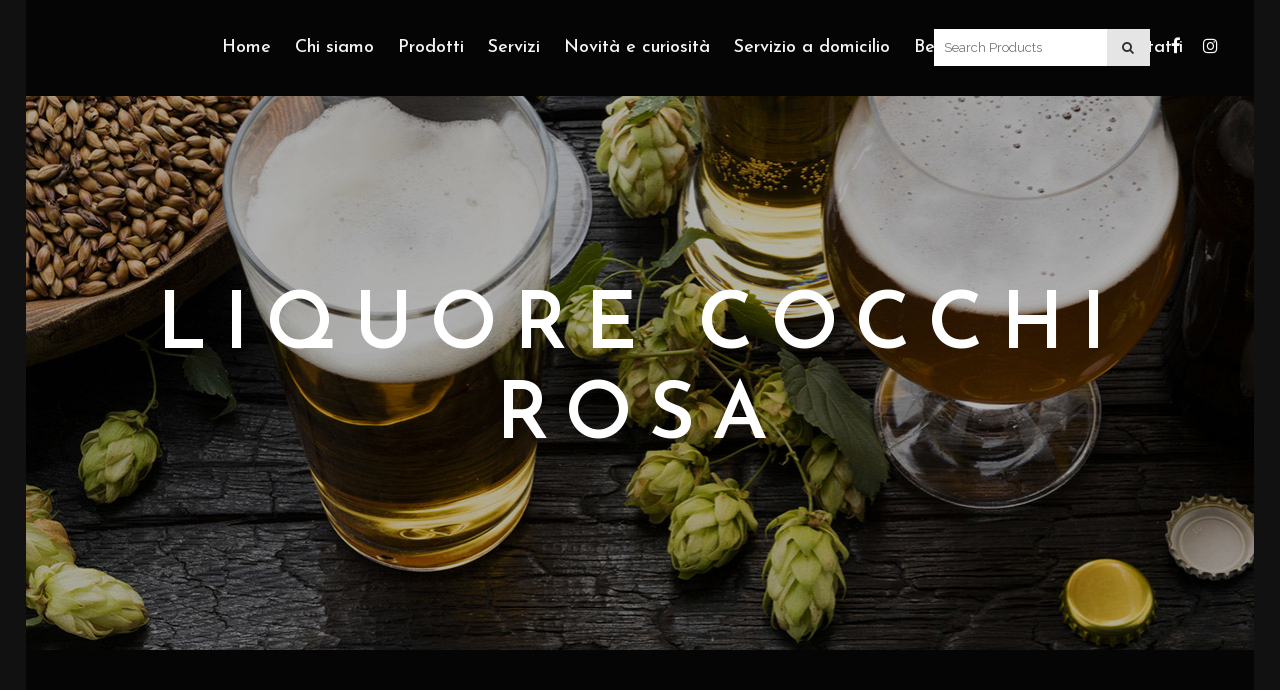

--- FILE ---
content_type: text/html; charset=UTF-8
request_url: https://www.bragliabeverage.it/liquori/vermouth/liquore-cocchi-rosa/
body_size: 27769
content:

<!DOCTYPE html>
<html lang="it-IT">
<head><meta charset="UTF-8" /><script>if(navigator.userAgent.match(/MSIE|Internet Explorer/i)||navigator.userAgent.match(/Trident\/7\..*?rv:11/i)){var href=document.location.href;if(!href.match(/[?&]nowprocket/)){if(href.indexOf("?")==-1){if(href.indexOf("#")==-1){document.location.href=href+"?nowprocket=1"}else{document.location.href=href.replace("#","?nowprocket=1#")}}else{if(href.indexOf("#")==-1){document.location.href=href+"&nowprocket=1"}else{document.location.href=href.replace("#","&nowprocket=1#")}}}}</script><script>(()=>{class RocketLazyLoadScripts{constructor(){this.v="2.0.3",this.userEvents=["keydown","keyup","mousedown","mouseup","mousemove","mouseover","mouseenter","mouseout","mouseleave","touchmove","touchstart","touchend","touchcancel","wheel","click","dblclick","input","visibilitychange"],this.attributeEvents=["onblur","onclick","oncontextmenu","ondblclick","onfocus","onmousedown","onmouseenter","onmouseleave","onmousemove","onmouseout","onmouseover","onmouseup","onmousewheel","onscroll","onsubmit"]}async t(){this.i(),this.o(),/iP(ad|hone)/.test(navigator.userAgent)&&this.h(),this.u(),this.l(this),this.m(),this.k(this),this.p(this),this._(),await Promise.all([this.R(),this.L()]),this.lastBreath=Date.now(),this.S(this),this.P(),this.D(),this.O(),this.M(),await this.C(this.delayedScripts.normal),await this.C(this.delayedScripts.defer),await this.C(this.delayedScripts.async),this.F("domReady"),await this.T(),await this.j(),await this.I(),this.F("windowLoad"),await this.A(),window.dispatchEvent(new Event("rocket-allScriptsLoaded")),this.everythingLoaded=!0,this.lastTouchEnd&&await new Promise((t=>setTimeout(t,500-Date.now()+this.lastTouchEnd))),this.H(),this.F("all"),this.U(),this.W()}i(){this.CSPIssue=sessionStorage.getItem("rocketCSPIssue"),document.addEventListener("securitypolicyviolation",(t=>{this.CSPIssue||"script-src-elem"!==t.violatedDirective||"data"!==t.blockedURI||(this.CSPIssue=!0,sessionStorage.setItem("rocketCSPIssue",!0))}),{isRocket:!0})}o(){window.addEventListener("pageshow",(t=>{this.persisted=t.persisted,this.realWindowLoadedFired=!0}),{isRocket:!0}),window.addEventListener("pagehide",(()=>{this.onFirstUserAction=null}),{isRocket:!0})}h(){let t;function e(e){t=e}window.addEventListener("touchstart",e,{isRocket:!0}),window.addEventListener("touchend",(function i(o){Math.abs(o.changedTouches[0].pageX-t.changedTouches[0].pageX)<10&&Math.abs(o.changedTouches[0].pageY-t.changedTouches[0].pageY)<10&&o.timeStamp-t.timeStamp<200&&(o.target.dispatchEvent(new PointerEvent("click",{target:o.target,bubbles:!0,cancelable:!0,detail:1})),event.preventDefault(),window.removeEventListener("touchstart",e,{isRocket:!0}),window.removeEventListener("touchend",i,{isRocket:!0}))}),{isRocket:!0})}q(t){this.userActionTriggered||("mousemove"!==t.type||this.firstMousemoveIgnored?"keyup"===t.type||"mouseover"===t.type||"mouseout"===t.type||(this.userActionTriggered=!0,this.onFirstUserAction&&this.onFirstUserAction()):this.firstMousemoveIgnored=!0),"click"===t.type&&t.preventDefault(),this.savedUserEvents.length>0&&(t.stopPropagation(),t.stopImmediatePropagation()),"touchstart"===this.lastEvent&&"touchend"===t.type&&(this.lastTouchEnd=Date.now()),"click"===t.type&&(this.lastTouchEnd=0),this.lastEvent=t.type,this.savedUserEvents.push(t)}u(){this.savedUserEvents=[],this.userEventHandler=this.q.bind(this),this.userEvents.forEach((t=>window.addEventListener(t,this.userEventHandler,{passive:!1,isRocket:!0})))}U(){this.userEvents.forEach((t=>window.removeEventListener(t,this.userEventHandler,{passive:!1,isRocket:!0}))),this.savedUserEvents.forEach((t=>{t.target.dispatchEvent(new window[t.constructor.name](t.type,t))}))}m(){this.eventsMutationObserver=new MutationObserver((t=>{const e="return false";for(const i of t){if("attributes"===i.type){const t=i.target.getAttribute(i.attributeName);t&&t!==e&&(i.target.setAttribute("data-rocket-"+i.attributeName,t),i.target["rocket"+i.attributeName]=new Function("event",t),i.target.setAttribute(i.attributeName,e))}"childList"===i.type&&i.addedNodes.forEach((t=>{if(t.nodeType===Node.ELEMENT_NODE)for(const i of t.attributes)this.attributeEvents.includes(i.name)&&i.value&&""!==i.value&&(t.setAttribute("data-rocket-"+i.name,i.value),t["rocket"+i.name]=new Function("event",i.value),t.setAttribute(i.name,e))}))}})),this.eventsMutationObserver.observe(document,{subtree:!0,childList:!0,attributeFilter:this.attributeEvents})}H(){this.eventsMutationObserver.disconnect(),this.attributeEvents.forEach((t=>{document.querySelectorAll("[data-rocket-"+t+"]").forEach((e=>{e.setAttribute(t,e.getAttribute("data-rocket-"+t)),e.removeAttribute("data-rocket-"+t)}))}))}k(t){Object.defineProperty(HTMLElement.prototype,"onclick",{get(){return this.rocketonclick||null},set(e){this.rocketonclick=e,this.setAttribute(t.everythingLoaded?"onclick":"data-rocket-onclick","this.rocketonclick(event)")}})}S(t){function e(e,i){let o=e[i];e[i]=null,Object.defineProperty(e,i,{get:()=>o,set(s){t.everythingLoaded?o=s:e["rocket"+i]=o=s}})}e(document,"onreadystatechange"),e(window,"onload"),e(window,"onpageshow");try{Object.defineProperty(document,"readyState",{get:()=>t.rocketReadyState,set(e){t.rocketReadyState=e},configurable:!0}),document.readyState="loading"}catch(t){console.log("WPRocket DJE readyState conflict, bypassing")}}l(t){this.originalAddEventListener=EventTarget.prototype.addEventListener,this.originalRemoveEventListener=EventTarget.prototype.removeEventListener,this.savedEventListeners=[],EventTarget.prototype.addEventListener=function(e,i,o){o&&o.isRocket||!t.B(e,this)&&!t.userEvents.includes(e)||t.B(e,this)&&!t.userActionTriggered||e.startsWith("rocket-")||t.everythingLoaded?t.originalAddEventListener.call(this,e,i,o):t.savedEventListeners.push({target:this,remove:!1,type:e,func:i,options:o})},EventTarget.prototype.removeEventListener=function(e,i,o){o&&o.isRocket||!t.B(e,this)&&!t.userEvents.includes(e)||t.B(e,this)&&!t.userActionTriggered||e.startsWith("rocket-")||t.everythingLoaded?t.originalRemoveEventListener.call(this,e,i,o):t.savedEventListeners.push({target:this,remove:!0,type:e,func:i,options:o})}}F(t){"all"===t&&(EventTarget.prototype.addEventListener=this.originalAddEventListener,EventTarget.prototype.removeEventListener=this.originalRemoveEventListener),this.savedEventListeners=this.savedEventListeners.filter((e=>{let i=e.type,o=e.target||window;return"domReady"===t&&"DOMContentLoaded"!==i&&"readystatechange"!==i||("windowLoad"===t&&"load"!==i&&"readystatechange"!==i&&"pageshow"!==i||(this.B(i,o)&&(i="rocket-"+i),e.remove?o.removeEventListener(i,e.func,e.options):o.addEventListener(i,e.func,e.options),!1))}))}p(t){let e;function i(e){return t.everythingLoaded?e:e.split(" ").map((t=>"load"===t||t.startsWith("load.")?"rocket-jquery-load":t)).join(" ")}function o(o){function s(e){const s=o.fn[e];o.fn[e]=o.fn.init.prototype[e]=function(){return this[0]===window&&t.userActionTriggered&&("string"==typeof arguments[0]||arguments[0]instanceof String?arguments[0]=i(arguments[0]):"object"==typeof arguments[0]&&Object.keys(arguments[0]).forEach((t=>{const e=arguments[0][t];delete arguments[0][t],arguments[0][i(t)]=e}))),s.apply(this,arguments),this}}if(o&&o.fn&&!t.allJQueries.includes(o)){const e={DOMContentLoaded:[],"rocket-DOMContentLoaded":[]};for(const t in e)document.addEventListener(t,(()=>{e[t].forEach((t=>t()))}),{isRocket:!0});o.fn.ready=o.fn.init.prototype.ready=function(i){function s(){parseInt(o.fn.jquery)>2?setTimeout((()=>i.bind(document)(o))):i.bind(document)(o)}return t.realDomReadyFired?!t.userActionTriggered||t.fauxDomReadyFired?s():e["rocket-DOMContentLoaded"].push(s):e.DOMContentLoaded.push(s),o([])},s("on"),s("one"),s("off"),t.allJQueries.push(o)}e=o}t.allJQueries=[],o(window.jQuery),Object.defineProperty(window,"jQuery",{get:()=>e,set(t){o(t)}})}P(){const t=new Map;document.write=document.writeln=function(e){const i=document.currentScript,o=document.createRange(),s=i.parentElement;let n=t.get(i);void 0===n&&(n=i.nextSibling,t.set(i,n));const c=document.createDocumentFragment();o.setStart(c,0),c.appendChild(o.createContextualFragment(e)),s.insertBefore(c,n)}}async R(){return new Promise((t=>{this.userActionTriggered?t():this.onFirstUserAction=t}))}async L(){return new Promise((t=>{document.addEventListener("DOMContentLoaded",(()=>{this.realDomReadyFired=!0,t()}),{isRocket:!0})}))}async I(){return this.realWindowLoadedFired?Promise.resolve():new Promise((t=>{window.addEventListener("load",t,{isRocket:!0})}))}M(){this.pendingScripts=[];this.scriptsMutationObserver=new MutationObserver((t=>{for(const e of t)e.addedNodes.forEach((t=>{"SCRIPT"!==t.tagName||t.noModule||t.isWPRocket||this.pendingScripts.push({script:t,promise:new Promise((e=>{const i=()=>{const i=this.pendingScripts.findIndex((e=>e.script===t));i>=0&&this.pendingScripts.splice(i,1),e()};t.addEventListener("load",i,{isRocket:!0}),t.addEventListener("error",i,{isRocket:!0}),setTimeout(i,1e3)}))})}))})),this.scriptsMutationObserver.observe(document,{childList:!0,subtree:!0})}async j(){await this.J(),this.pendingScripts.length?(await this.pendingScripts[0].promise,await this.j()):this.scriptsMutationObserver.disconnect()}D(){this.delayedScripts={normal:[],async:[],defer:[]},document.querySelectorAll("script[type$=rocketlazyloadscript]").forEach((t=>{t.hasAttribute("data-rocket-src")?t.hasAttribute("async")&&!1!==t.async?this.delayedScripts.async.push(t):t.hasAttribute("defer")&&!1!==t.defer||"module"===t.getAttribute("data-rocket-type")?this.delayedScripts.defer.push(t):this.delayedScripts.normal.push(t):this.delayedScripts.normal.push(t)}))}async _(){await this.L();let t=[];document.querySelectorAll("script[type$=rocketlazyloadscript][data-rocket-src]").forEach((e=>{let i=e.getAttribute("data-rocket-src");if(i&&!i.startsWith("data:")){i.startsWith("//")&&(i=location.protocol+i);try{const o=new URL(i).origin;o!==location.origin&&t.push({src:o,crossOrigin:e.crossOrigin||"module"===e.getAttribute("data-rocket-type")})}catch(t){}}})),t=[...new Map(t.map((t=>[JSON.stringify(t),t]))).values()],this.N(t,"preconnect")}async $(t){if(await this.G(),!0!==t.noModule||!("noModule"in HTMLScriptElement.prototype))return new Promise((e=>{let i;function o(){(i||t).setAttribute("data-rocket-status","executed"),e()}try{if(navigator.userAgent.includes("Firefox/")||""===navigator.vendor||this.CSPIssue)i=document.createElement("script"),[...t.attributes].forEach((t=>{let e=t.nodeName;"type"!==e&&("data-rocket-type"===e&&(e="type"),"data-rocket-src"===e&&(e="src"),i.setAttribute(e,t.nodeValue))})),t.text&&(i.text=t.text),t.nonce&&(i.nonce=t.nonce),i.hasAttribute("src")?(i.addEventListener("load",o,{isRocket:!0}),i.addEventListener("error",(()=>{i.setAttribute("data-rocket-status","failed-network"),e()}),{isRocket:!0}),setTimeout((()=>{i.isConnected||e()}),1)):(i.text=t.text,o()),i.isWPRocket=!0,t.parentNode.replaceChild(i,t);else{const i=t.getAttribute("data-rocket-type"),s=t.getAttribute("data-rocket-src");i?(t.type=i,t.removeAttribute("data-rocket-type")):t.removeAttribute("type"),t.addEventListener("load",o,{isRocket:!0}),t.addEventListener("error",(i=>{this.CSPIssue&&i.target.src.startsWith("data:")?(console.log("WPRocket: CSP fallback activated"),t.removeAttribute("src"),this.$(t).then(e)):(t.setAttribute("data-rocket-status","failed-network"),e())}),{isRocket:!0}),s?(t.fetchPriority="high",t.removeAttribute("data-rocket-src"),t.src=s):t.src="data:text/javascript;base64,"+window.btoa(unescape(encodeURIComponent(t.text)))}}catch(i){t.setAttribute("data-rocket-status","failed-transform"),e()}}));t.setAttribute("data-rocket-status","skipped")}async C(t){const e=t.shift();return e?(e.isConnected&&await this.$(e),this.C(t)):Promise.resolve()}O(){this.N([...this.delayedScripts.normal,...this.delayedScripts.defer,...this.delayedScripts.async],"preload")}N(t,e){this.trash=this.trash||[];let i=!0;var o=document.createDocumentFragment();t.forEach((t=>{const s=t.getAttribute&&t.getAttribute("data-rocket-src")||t.src;if(s&&!s.startsWith("data:")){const n=document.createElement("link");n.href=s,n.rel=e,"preconnect"!==e&&(n.as="script",n.fetchPriority=i?"high":"low"),t.getAttribute&&"module"===t.getAttribute("data-rocket-type")&&(n.crossOrigin=!0),t.crossOrigin&&(n.crossOrigin=t.crossOrigin),t.integrity&&(n.integrity=t.integrity),t.nonce&&(n.nonce=t.nonce),o.appendChild(n),this.trash.push(n),i=!1}})),document.head.appendChild(o)}W(){this.trash.forEach((t=>t.remove()))}async T(){try{document.readyState="interactive"}catch(t){}this.fauxDomReadyFired=!0;try{await this.G(),document.dispatchEvent(new Event("rocket-readystatechange")),await this.G(),document.rocketonreadystatechange&&document.rocketonreadystatechange(),await this.G(),document.dispatchEvent(new Event("rocket-DOMContentLoaded")),await this.G(),window.dispatchEvent(new Event("rocket-DOMContentLoaded"))}catch(t){console.error(t)}}async A(){try{document.readyState="complete"}catch(t){}try{await this.G(),document.dispatchEvent(new Event("rocket-readystatechange")),await this.G(),document.rocketonreadystatechange&&document.rocketonreadystatechange(),await this.G(),window.dispatchEvent(new Event("rocket-load")),await this.G(),window.rocketonload&&window.rocketonload(),await this.G(),this.allJQueries.forEach((t=>t(window).trigger("rocket-jquery-load"))),await this.G();const t=new Event("rocket-pageshow");t.persisted=this.persisted,window.dispatchEvent(t),await this.G(),window.rocketonpageshow&&window.rocketonpageshow({persisted:this.persisted})}catch(t){console.error(t)}}async G(){Date.now()-this.lastBreath>45&&(await this.J(),this.lastBreath=Date.now())}async J(){return document.hidden?new Promise((t=>setTimeout(t))):new Promise((t=>requestAnimationFrame(t)))}B(t,e){return e===document&&"readystatechange"===t||(e===document&&"DOMContentLoaded"===t||(e===window&&"DOMContentLoaded"===t||(e===window&&"load"===t||e===window&&"pageshow"===t)))}static run(){(new RocketLazyLoadScripts).t()}}RocketLazyLoadScripts.run()})();</script>
	
	
				<meta name="viewport" content="width=device-width,initial-scale=1,user-scalable=no">
		
            
                        <link rel="shortcut icon" type="image/x-icon" href="https://www.bragliabeverage.it/wp-content/uploads/2021/05/favicon_braglia.png">
            <link rel="apple-touch-icon" href="https://www.bragliabeverage.it/wp-content/uploads/2021/05/favicon_braglia.png"/>
        
	<link rel="profile" href="https://gmpg.org/xfn/11" />
	<link rel="pingback" href="https://www.bragliabeverage.it/xmlrpc.php" />

	<meta name='robots' content='index, follow, max-image-preview:large, max-snippet:-1, max-video-preview:-1' />

	<!-- This site is optimized with the Yoast SEO plugin v25.3.1 - https://yoast.com/wordpress/plugins/seo/ -->
	<title>Liquore Cocchi Rosa | Braglia</title>
<link data-rocket-preload as="style" href="https://fonts.googleapis.com/css?family=Raleway%3A100%2C200%2C300%2C400%2C500%2C600%2C700%2C800%2C900%2C100italic%2C300italic%2C400italic%2C700italic%7CJosefin%20Sans%3A100%2C200%2C300%2C400%2C500%2C600%2C700%2C800%2C900%2C100italic%2C300italic%2C400italic%2C700italic%7CEB%20Garamond%3A100%2C200%2C300%2C400%2C500%2C600%2C700%2C800%2C900%2C100italic%2C300italic%2C400italic%2C700italic&#038;subset=latin%2Clatin-ext&#038;display=swap" rel="preload">
<link href="https://fonts.googleapis.com/css?family=Raleway%3A100%2C200%2C300%2C400%2C500%2C600%2C700%2C800%2C900%2C100italic%2C300italic%2C400italic%2C700italic%7CJosefin%20Sans%3A100%2C200%2C300%2C400%2C500%2C600%2C700%2C800%2C900%2C100italic%2C300italic%2C400italic%2C700italic%7CEB%20Garamond%3A100%2C200%2C300%2C400%2C500%2C600%2C700%2C800%2C900%2C100italic%2C300italic%2C400italic%2C700italic&#038;subset=latin%2Clatin-ext&#038;display=swap" media="print" onload="this.media=&#039;all&#039;" rel="stylesheet">
<noscript><link rel="stylesheet" href="https://fonts.googleapis.com/css?family=Raleway%3A100%2C200%2C300%2C400%2C500%2C600%2C700%2C800%2C900%2C100italic%2C300italic%2C400italic%2C700italic%7CJosefin%20Sans%3A100%2C200%2C300%2C400%2C500%2C600%2C700%2C800%2C900%2C100italic%2C300italic%2C400italic%2C700italic%7CEB%20Garamond%3A100%2C200%2C300%2C400%2C500%2C600%2C700%2C800%2C900%2C100italic%2C300italic%2C400italic%2C700italic&#038;subset=latin%2Clatin-ext&#038;display=swap"></noscript>
	<meta name="description" content="Liquore Cocchi Rosa - Con il suo nome vuol ricordare che è prodotto con vini rossi, da cui prende il colore e i caratteri di rosa selvatica. E&#039; affinato con estratt..." />
	<link rel="canonical" href="https://www.bragliabeverage.it/liquori/vermouth/liquore-cocchi-rosa/" />
	<meta property="og:locale" content="it_IT" />
	<meta property="og:type" content="article" />
	<meta property="og:title" content="Liquore Cocchi Rosa | Braglia" />
	<meta property="og:description" content="Con il suo nome vuol ricordare che è prodotto con vini rossi, da cui prende il colore e i caratteri di rosa selvatica. E&#039; affinato con estratti naturali di fiori e spezie tra cui genziana, china e agrumi, ma con un&#039;aggiunta di zenzero, vaniglia e petali di rosa.  Alcool 16,5 % vol." />
	<meta property="og:url" content="https://www.bragliabeverage.it/liquori/vermouth/liquore-cocchi-rosa/" />
	<meta property="og:site_name" content="Braglia" />
	<meta property="article:modified_time" content="2021-08-27T08:48:03+00:00" />
	<meta property="og:image" content="https://www.bragliabeverage.it/wp-content/uploads/2021/08/cocchi-rosa.png" />
	<meta property="og:image:width" content="400" />
	<meta property="og:image:height" content="400" />
	<meta property="og:image:type" content="image/png" />
	<meta name="twitter:card" content="summary_large_image" />
	<!-- / Yoast SEO plugin. -->


<link rel='dns-prefetch' href='//fonts.googleapis.com' />
<link href='https://fonts.gstatic.com' crossorigin rel='preconnect' />
<link rel="alternate" type="application/rss+xml" title="Braglia &raquo; Feed" href="https://www.bragliabeverage.it/feed/" />
<link rel="alternate" type="application/rss+xml" title="Braglia &raquo; Feed dei commenti" href="https://www.bragliabeverage.it/comments/feed/" />
<link rel="alternate" title="oEmbed (JSON)" type="application/json+oembed" href="https://www.bragliabeverage.it/wp-json/oembed/1.0/embed?url=https%3A%2F%2Fwww.bragliabeverage.it%2Fliquori%2Fvermouth%2Fliquore-cocchi-rosa%2F" />
<link rel="alternate" title="oEmbed (XML)" type="text/xml+oembed" href="https://www.bragliabeverage.it/wp-json/oembed/1.0/embed?url=https%3A%2F%2Fwww.bragliabeverage.it%2Fliquori%2Fvermouth%2Fliquore-cocchi-rosa%2F&#038;format=xml" />
<style id='wp-img-auto-sizes-contain-inline-css' type='text/css'>
img:is([sizes=auto i],[sizes^="auto," i]){contain-intrinsic-size:3000px 1500px}
/*# sourceURL=wp-img-auto-sizes-contain-inline-css */
</style>
<style id='wp-emoji-styles-inline-css' type='text/css'>

	img.wp-smiley, img.emoji {
		display: inline !important;
		border: none !important;
		box-shadow: none !important;
		height: 1em !important;
		width: 1em !important;
		margin: 0 0.07em !important;
		vertical-align: -0.1em !important;
		background: none !important;
		padding: 0 !important;
	}
/*# sourceURL=wp-emoji-styles-inline-css */
</style>
<style id='wp-block-library-inline-css' type='text/css'>
:root{--wp-block-synced-color:#7a00df;--wp-block-synced-color--rgb:122,0,223;--wp-bound-block-color:var(--wp-block-synced-color);--wp-editor-canvas-background:#ddd;--wp-admin-theme-color:#007cba;--wp-admin-theme-color--rgb:0,124,186;--wp-admin-theme-color-darker-10:#006ba1;--wp-admin-theme-color-darker-10--rgb:0,107,160.5;--wp-admin-theme-color-darker-20:#005a87;--wp-admin-theme-color-darker-20--rgb:0,90,135;--wp-admin-border-width-focus:2px}@media (min-resolution:192dpi){:root{--wp-admin-border-width-focus:1.5px}}.wp-element-button{cursor:pointer}:root .has-very-light-gray-background-color{background-color:#eee}:root .has-very-dark-gray-background-color{background-color:#313131}:root .has-very-light-gray-color{color:#eee}:root .has-very-dark-gray-color{color:#313131}:root .has-vivid-green-cyan-to-vivid-cyan-blue-gradient-background{background:linear-gradient(135deg,#00d084,#0693e3)}:root .has-purple-crush-gradient-background{background:linear-gradient(135deg,#34e2e4,#4721fb 50%,#ab1dfe)}:root .has-hazy-dawn-gradient-background{background:linear-gradient(135deg,#faaca8,#dad0ec)}:root .has-subdued-olive-gradient-background{background:linear-gradient(135deg,#fafae1,#67a671)}:root .has-atomic-cream-gradient-background{background:linear-gradient(135deg,#fdd79a,#004a59)}:root .has-nightshade-gradient-background{background:linear-gradient(135deg,#330968,#31cdcf)}:root .has-midnight-gradient-background{background:linear-gradient(135deg,#020381,#2874fc)}:root{--wp--preset--font-size--normal:16px;--wp--preset--font-size--huge:42px}.has-regular-font-size{font-size:1em}.has-larger-font-size{font-size:2.625em}.has-normal-font-size{font-size:var(--wp--preset--font-size--normal)}.has-huge-font-size{font-size:var(--wp--preset--font-size--huge)}.has-text-align-center{text-align:center}.has-text-align-left{text-align:left}.has-text-align-right{text-align:right}.has-fit-text{white-space:nowrap!important}#end-resizable-editor-section{display:none}.aligncenter{clear:both}.items-justified-left{justify-content:flex-start}.items-justified-center{justify-content:center}.items-justified-right{justify-content:flex-end}.items-justified-space-between{justify-content:space-between}.screen-reader-text{border:0;clip-path:inset(50%);height:1px;margin:-1px;overflow:hidden;padding:0;position:absolute;width:1px;word-wrap:normal!important}.screen-reader-text:focus{background-color:#ddd;clip-path:none;color:#444;display:block;font-size:1em;height:auto;left:5px;line-height:normal;padding:15px 23px 14px;text-decoration:none;top:5px;width:auto;z-index:100000}html :where(.has-border-color){border-style:solid}html :where([style*=border-top-color]){border-top-style:solid}html :where([style*=border-right-color]){border-right-style:solid}html :where([style*=border-bottom-color]){border-bottom-style:solid}html :where([style*=border-left-color]){border-left-style:solid}html :where([style*=border-width]){border-style:solid}html :where([style*=border-top-width]){border-top-style:solid}html :where([style*=border-right-width]){border-right-style:solid}html :where([style*=border-bottom-width]){border-bottom-style:solid}html :where([style*=border-left-width]){border-left-style:solid}html :where(img[class*=wp-image-]){height:auto;max-width:100%}:where(figure){margin:0 0 1em}html :where(.is-position-sticky){--wp-admin--admin-bar--position-offset:var(--wp-admin--admin-bar--height,0px)}@media screen and (max-width:600px){html :where(.is-position-sticky){--wp-admin--admin-bar--position-offset:0px}}

/*# sourceURL=wp-block-library-inline-css */
</style><link data-minify="1" rel='stylesheet' id='wc-blocks-style-css' href='https://www.bragliabeverage.it/wp-content/cache/min/1/wp-content/plugins/woocommerce/assets/client/blocks/wc-blocks.css?ver=1756457664' type='text/css' media='all' />
<style id='global-styles-inline-css' type='text/css'>
:root{--wp--preset--aspect-ratio--square: 1;--wp--preset--aspect-ratio--4-3: 4/3;--wp--preset--aspect-ratio--3-4: 3/4;--wp--preset--aspect-ratio--3-2: 3/2;--wp--preset--aspect-ratio--2-3: 2/3;--wp--preset--aspect-ratio--16-9: 16/9;--wp--preset--aspect-ratio--9-16: 9/16;--wp--preset--color--black: #000000;--wp--preset--color--cyan-bluish-gray: #abb8c3;--wp--preset--color--white: #ffffff;--wp--preset--color--pale-pink: #f78da7;--wp--preset--color--vivid-red: #cf2e2e;--wp--preset--color--luminous-vivid-orange: #ff6900;--wp--preset--color--luminous-vivid-amber: #fcb900;--wp--preset--color--light-green-cyan: #7bdcb5;--wp--preset--color--vivid-green-cyan: #00d084;--wp--preset--color--pale-cyan-blue: #8ed1fc;--wp--preset--color--vivid-cyan-blue: #0693e3;--wp--preset--color--vivid-purple: #9b51e0;--wp--preset--gradient--vivid-cyan-blue-to-vivid-purple: linear-gradient(135deg,rgb(6,147,227) 0%,rgb(155,81,224) 100%);--wp--preset--gradient--light-green-cyan-to-vivid-green-cyan: linear-gradient(135deg,rgb(122,220,180) 0%,rgb(0,208,130) 100%);--wp--preset--gradient--luminous-vivid-amber-to-luminous-vivid-orange: linear-gradient(135deg,rgb(252,185,0) 0%,rgb(255,105,0) 100%);--wp--preset--gradient--luminous-vivid-orange-to-vivid-red: linear-gradient(135deg,rgb(255,105,0) 0%,rgb(207,46,46) 100%);--wp--preset--gradient--very-light-gray-to-cyan-bluish-gray: linear-gradient(135deg,rgb(238,238,238) 0%,rgb(169,184,195) 100%);--wp--preset--gradient--cool-to-warm-spectrum: linear-gradient(135deg,rgb(74,234,220) 0%,rgb(151,120,209) 20%,rgb(207,42,186) 40%,rgb(238,44,130) 60%,rgb(251,105,98) 80%,rgb(254,248,76) 100%);--wp--preset--gradient--blush-light-purple: linear-gradient(135deg,rgb(255,206,236) 0%,rgb(152,150,240) 100%);--wp--preset--gradient--blush-bordeaux: linear-gradient(135deg,rgb(254,205,165) 0%,rgb(254,45,45) 50%,rgb(107,0,62) 100%);--wp--preset--gradient--luminous-dusk: linear-gradient(135deg,rgb(255,203,112) 0%,rgb(199,81,192) 50%,rgb(65,88,208) 100%);--wp--preset--gradient--pale-ocean: linear-gradient(135deg,rgb(255,245,203) 0%,rgb(182,227,212) 50%,rgb(51,167,181) 100%);--wp--preset--gradient--electric-grass: linear-gradient(135deg,rgb(202,248,128) 0%,rgb(113,206,126) 100%);--wp--preset--gradient--midnight: linear-gradient(135deg,rgb(2,3,129) 0%,rgb(40,116,252) 100%);--wp--preset--font-size--small: 13px;--wp--preset--font-size--medium: 20px;--wp--preset--font-size--large: 36px;--wp--preset--font-size--x-large: 42px;--wp--preset--spacing--20: 0.44rem;--wp--preset--spacing--30: 0.67rem;--wp--preset--spacing--40: 1rem;--wp--preset--spacing--50: 1.5rem;--wp--preset--spacing--60: 2.25rem;--wp--preset--spacing--70: 3.38rem;--wp--preset--spacing--80: 5.06rem;--wp--preset--shadow--natural: 6px 6px 9px rgba(0, 0, 0, 0.2);--wp--preset--shadow--deep: 12px 12px 50px rgba(0, 0, 0, 0.4);--wp--preset--shadow--sharp: 6px 6px 0px rgba(0, 0, 0, 0.2);--wp--preset--shadow--outlined: 6px 6px 0px -3px rgb(255, 255, 255), 6px 6px rgb(0, 0, 0);--wp--preset--shadow--crisp: 6px 6px 0px rgb(0, 0, 0);}:where(.is-layout-flex){gap: 0.5em;}:where(.is-layout-grid){gap: 0.5em;}body .is-layout-flex{display: flex;}.is-layout-flex{flex-wrap: wrap;align-items: center;}.is-layout-flex > :is(*, div){margin: 0;}body .is-layout-grid{display: grid;}.is-layout-grid > :is(*, div){margin: 0;}:where(.wp-block-columns.is-layout-flex){gap: 2em;}:where(.wp-block-columns.is-layout-grid){gap: 2em;}:where(.wp-block-post-template.is-layout-flex){gap: 1.25em;}:where(.wp-block-post-template.is-layout-grid){gap: 1.25em;}.has-black-color{color: var(--wp--preset--color--black) !important;}.has-cyan-bluish-gray-color{color: var(--wp--preset--color--cyan-bluish-gray) !important;}.has-white-color{color: var(--wp--preset--color--white) !important;}.has-pale-pink-color{color: var(--wp--preset--color--pale-pink) !important;}.has-vivid-red-color{color: var(--wp--preset--color--vivid-red) !important;}.has-luminous-vivid-orange-color{color: var(--wp--preset--color--luminous-vivid-orange) !important;}.has-luminous-vivid-amber-color{color: var(--wp--preset--color--luminous-vivid-amber) !important;}.has-light-green-cyan-color{color: var(--wp--preset--color--light-green-cyan) !important;}.has-vivid-green-cyan-color{color: var(--wp--preset--color--vivid-green-cyan) !important;}.has-pale-cyan-blue-color{color: var(--wp--preset--color--pale-cyan-blue) !important;}.has-vivid-cyan-blue-color{color: var(--wp--preset--color--vivid-cyan-blue) !important;}.has-vivid-purple-color{color: var(--wp--preset--color--vivid-purple) !important;}.has-black-background-color{background-color: var(--wp--preset--color--black) !important;}.has-cyan-bluish-gray-background-color{background-color: var(--wp--preset--color--cyan-bluish-gray) !important;}.has-white-background-color{background-color: var(--wp--preset--color--white) !important;}.has-pale-pink-background-color{background-color: var(--wp--preset--color--pale-pink) !important;}.has-vivid-red-background-color{background-color: var(--wp--preset--color--vivid-red) !important;}.has-luminous-vivid-orange-background-color{background-color: var(--wp--preset--color--luminous-vivid-orange) !important;}.has-luminous-vivid-amber-background-color{background-color: var(--wp--preset--color--luminous-vivid-amber) !important;}.has-light-green-cyan-background-color{background-color: var(--wp--preset--color--light-green-cyan) !important;}.has-vivid-green-cyan-background-color{background-color: var(--wp--preset--color--vivid-green-cyan) !important;}.has-pale-cyan-blue-background-color{background-color: var(--wp--preset--color--pale-cyan-blue) !important;}.has-vivid-cyan-blue-background-color{background-color: var(--wp--preset--color--vivid-cyan-blue) !important;}.has-vivid-purple-background-color{background-color: var(--wp--preset--color--vivid-purple) !important;}.has-black-border-color{border-color: var(--wp--preset--color--black) !important;}.has-cyan-bluish-gray-border-color{border-color: var(--wp--preset--color--cyan-bluish-gray) !important;}.has-white-border-color{border-color: var(--wp--preset--color--white) !important;}.has-pale-pink-border-color{border-color: var(--wp--preset--color--pale-pink) !important;}.has-vivid-red-border-color{border-color: var(--wp--preset--color--vivid-red) !important;}.has-luminous-vivid-orange-border-color{border-color: var(--wp--preset--color--luminous-vivid-orange) !important;}.has-luminous-vivid-amber-border-color{border-color: var(--wp--preset--color--luminous-vivid-amber) !important;}.has-light-green-cyan-border-color{border-color: var(--wp--preset--color--light-green-cyan) !important;}.has-vivid-green-cyan-border-color{border-color: var(--wp--preset--color--vivid-green-cyan) !important;}.has-pale-cyan-blue-border-color{border-color: var(--wp--preset--color--pale-cyan-blue) !important;}.has-vivid-cyan-blue-border-color{border-color: var(--wp--preset--color--vivid-cyan-blue) !important;}.has-vivid-purple-border-color{border-color: var(--wp--preset--color--vivid-purple) !important;}.has-vivid-cyan-blue-to-vivid-purple-gradient-background{background: var(--wp--preset--gradient--vivid-cyan-blue-to-vivid-purple) !important;}.has-light-green-cyan-to-vivid-green-cyan-gradient-background{background: var(--wp--preset--gradient--light-green-cyan-to-vivid-green-cyan) !important;}.has-luminous-vivid-amber-to-luminous-vivid-orange-gradient-background{background: var(--wp--preset--gradient--luminous-vivid-amber-to-luminous-vivid-orange) !important;}.has-luminous-vivid-orange-to-vivid-red-gradient-background{background: var(--wp--preset--gradient--luminous-vivid-orange-to-vivid-red) !important;}.has-very-light-gray-to-cyan-bluish-gray-gradient-background{background: var(--wp--preset--gradient--very-light-gray-to-cyan-bluish-gray) !important;}.has-cool-to-warm-spectrum-gradient-background{background: var(--wp--preset--gradient--cool-to-warm-spectrum) !important;}.has-blush-light-purple-gradient-background{background: var(--wp--preset--gradient--blush-light-purple) !important;}.has-blush-bordeaux-gradient-background{background: var(--wp--preset--gradient--blush-bordeaux) !important;}.has-luminous-dusk-gradient-background{background: var(--wp--preset--gradient--luminous-dusk) !important;}.has-pale-ocean-gradient-background{background: var(--wp--preset--gradient--pale-ocean) !important;}.has-electric-grass-gradient-background{background: var(--wp--preset--gradient--electric-grass) !important;}.has-midnight-gradient-background{background: var(--wp--preset--gradient--midnight) !important;}.has-small-font-size{font-size: var(--wp--preset--font-size--small) !important;}.has-medium-font-size{font-size: var(--wp--preset--font-size--medium) !important;}.has-large-font-size{font-size: var(--wp--preset--font-size--large) !important;}.has-x-large-font-size{font-size: var(--wp--preset--font-size--x-large) !important;}
/*# sourceURL=global-styles-inline-css */
</style>

<style id='classic-theme-styles-inline-css' type='text/css'>
/*! This file is auto-generated */
.wp-block-button__link{color:#fff;background-color:#32373c;border-radius:9999px;box-shadow:none;text-decoration:none;padding:calc(.667em + 2px) calc(1.333em + 2px);font-size:1.125em}.wp-block-file__button{background:#32373c;color:#fff;text-decoration:none}
/*# sourceURL=/wp-includes/css/classic-themes.min.css */
</style>
<link rel='stylesheet' id='cookie-notice-front-css' href='https://www.bragliabeverage.it/wp-content/plugins/cookie-notice/css/front.min.css?ver=2.5.6' type='text/css' media='all' />
<link rel='stylesheet' id='qode_restaurant_script-css' href='https://www.bragliabeverage.it/wp-content/plugins/qode-restaurant/assets/css/qode-restaurant.min.css?ver=6.9' type='text/css' media='all' />
<link rel='stylesheet' id='qode_restaurant_responsive_script-css' href='https://www.bragliabeverage.it/wp-content/plugins/qode-restaurant/assets/css/qode-restaurant-responsive.min.css?ver=6.9' type='text/css' media='all' />
<style id='woocommerce-inline-inline-css' type='text/css'>
.woocommerce form .form-row .required { visibility: visible; }
/*# sourceURL=woocommerce-inline-inline-css */
</style>
<link data-minify="1" rel='stylesheet' id='brands-styles-css' href='https://www.bragliabeverage.it/wp-content/cache/min/1/wp-content/plugins/woocommerce/assets/css/brands.css?ver=1756457663' type='text/css' media='all' />
<link rel='stylesheet' id='mediaelement-css' href='https://www.bragliabeverage.it/wp-includes/js/mediaelement/mediaelementplayer-legacy.min.css?ver=4.2.17' type='text/css' media='all' />
<link rel='stylesheet' id='wp-mediaelement-css' href='https://www.bragliabeverage.it/wp-includes/js/mediaelement/wp-mediaelement.min.css?ver=6.9' type='text/css' media='all' />
<link rel='stylesheet' id='bridge-default-style-css' href='https://www.bragliabeverage.it/wp-content/themes/bridge/style.css?ver=6.9' type='text/css' media='all' />
<link data-minify="1" rel='stylesheet' id='bridge-qode-font_awesome-css' href='https://www.bragliabeverage.it/wp-content/cache/min/1/wp-content/themes/bridge/css/font-awesome/css/font-awesome.min.css?ver=1756457663' type='text/css' media='all' />
<link data-minify="1" rel='stylesheet' id='bridge-qode-font_elegant-css' href='https://www.bragliabeverage.it/wp-content/cache/min/1/wp-content/themes/bridge/css/elegant-icons/style.min.css?ver=1756457663' type='text/css' media='all' />
<link data-minify="1" rel='stylesheet' id='bridge-qode-linea_icons-css' href='https://www.bragliabeverage.it/wp-content/cache/min/1/wp-content/themes/bridge/css/linea-icons/style.css?ver=1756457663' type='text/css' media='all' />
<link data-minify="1" rel='stylesheet' id='bridge-qode-dripicons-css' href='https://www.bragliabeverage.it/wp-content/cache/min/1/wp-content/themes/bridge/css/dripicons/dripicons.css?ver=1756457663' type='text/css' media='all' />
<link data-minify="1" rel='stylesheet' id='bridge-qode-kiko-css' href='https://www.bragliabeverage.it/wp-content/cache/min/1/wp-content/themes/bridge/css/kiko/kiko-all.css?ver=1756457664' type='text/css' media='all' />
<link rel='stylesheet' id='bridge-stylesheet-css' href='https://www.bragliabeverage.it/wp-content/themes/bridge/css/stylesheet.min.css?ver=6.9' type='text/css' media='all' />
<style id='bridge-stylesheet-inline-css' type='text/css'>
   .postid-2522.disabled_footer_top .footer_top_holder, .postid-2522.disabled_footer_bottom .footer_bottom_holder { display: none;}


/*# sourceURL=bridge-stylesheet-inline-css */
</style>
<link data-minify="1" rel='stylesheet' id='bridge-woocommerce-css' href='https://www.bragliabeverage.it/wp-content/cache/min/1/wp-content/themes/bridge/css/woocommerce.min.css?ver=1756457664' type='text/css' media='all' />
<link rel='stylesheet' id='bridge-woocommerce-responsive-css' href='https://www.bragliabeverage.it/wp-content/themes/bridge/css/woocommerce_responsive.min.css?ver=6.9' type='text/css' media='all' />
<link data-minify="1" rel='stylesheet' id='bridge-print-css' href='https://www.bragliabeverage.it/wp-content/cache/min/1/wp-content/themes/bridge/css/print.css?ver=1756457664' type='text/css' media='all' />
<link data-minify="1" rel='stylesheet' id='bridge-style-dynamic-css' href='https://www.bragliabeverage.it/wp-content/cache/min/1/wp-content/themes/bridge/css/style_dynamic.css?ver=1756457664' type='text/css' media='all' />
<link rel='stylesheet' id='bridge-responsive-css' href='https://www.bragliabeverage.it/wp-content/themes/bridge/css/responsive.min.css?ver=6.9' type='text/css' media='all' />
<link data-minify="1" rel='stylesheet' id='bridge-style-dynamic-responsive-css' href='https://www.bragliabeverage.it/wp-content/cache/min/1/wp-content/themes/bridge/css/style_dynamic_responsive.css?ver=1756457664' type='text/css' media='all' />
<style id='bridge-style-dynamic-responsive-inline-css' type='text/css'>
.qode-restaurant-menu-list .qode-restaurant-menu-list-holder-title-holder {
    display: none;
}
.qode-restaurant-menu-list ul li {
    margin-bottom: 37px;
}
h5.qode-rml-price {
    font-size: 21px;
}
.qode-restaurant-menu-list .qode-rml-line {
    bottom: 12px;
}
.testimonials_c_holder .testimonial_content_inner {
    background: transparent;
    padding: 0px 0px;
}
.woocommerce div.product .summary p.price, .woocommerce div.product .summary p.price span.amount {
    padding-bottom: 11px;
}
.woocommerce #content .quantity .minus, .woocommerce #content .quantity .plus, .woocommerce .quantity .minus, .woocommerce .quantity .plus, .woocommerce-page #content .quantity .minus, .woocommerce-page #content .quantity .plus, .woocommerce-page .quantity .minus, .woocommerce-page .quantity .plus {
    width: 47px;
    height: 47px;
    line-height: 47px;
    border-radius: 0;
}
.woocommerce div.product .cart .quantity {
    padding-top: 0;
}
.woocommerce #content .quantity input.qty, .woocommerce .quantity input.qty, .woocommerce-page #content .quantity input.qty, .woocommerce-page .quantity input.qty {
    font-family: Josefin sans;
    font-weight: 300;
}
.woocommerce div.product div.product_meta>.social_share_list_holder>span, .woocommerce div.product div.product_meta>span {
    letter-spacing: 2px;
}
.woocommerce div.product div.related, .woocommerce div.product div.upsells {
    padding-top: 23px;
}
.q_accordion_holder.accordion.boxed .ui-accordion-header {
    background-color: #3a3a3a;
}
span.tab-title {
    color: #fff;
}
.q_accordion_holder.accordion .ui-accordion-header:hover {
    background-color: #515151;
}
.woocommerce ul.products li.product a.qbutton:hover, .woocommerce .single_add_to_cart_button:hover, .woocommerce .woocommerce-message a.button:hover, .woocommerce ul.products li.product .added_to_cart:hover {
    padding: 0 47px 0;
}
.woocommerce ul.products li.product .add-to-cart-button, .woocommerce ul.products li.product .added_to_cart, .woocommerce ul.products li.product a.qbutton.out-of-stock-button {
    padding: 0 47px;
}
.woocommerce ul.products li.product a.product-category.product-info, .woocommerce-page ul.products li.product a.product-category.product-info {
    padding-top: 18px;
}

.woocommerce table.shop_attributes th {
    font-size: 16px;
    font-weight: 600;
}
h2.woocommerce-Reviews-title {
    letter-spacing: 3px;
}
.myaccount_user, .woocommerce .woocommerce-error, .woocommerce .woocommerce-info, .woocommerce .woocommerce-message, .woocommerce div.message {
    font-family: Josefin sans;
}
.testimonials_c_holder .testimonial_content_inner .testimonial_author {
    margin-top: 37px;
}
.testimonials_c_holder .flex-control-nav li {
    margin: 0 11px;
}
.testimonials_c_holder .flex-control-nav {
    margin-top: 46px;
}
h6.icon_title {
    font-size: 19px;
    line-height: 1.538461538461538em;
    text-transform: none;
    letter-spacing: 0px;
    font-weight: 300;
}
.q_icon_with_title.tiny .icon_text_holder {
    padding: 0 0 0 30px;
}
.q_icon_with_title .icon_text_inner {
    padding: 0 0 8px;
}
input.wpcf7-form-control.wpcf7-submit {
    margin: 18px 0 0 0;
}
.qode-pl-holder .qode-pli .qode-pli-price {
    font-size: 17px;
}
.qode-pl-holder.qode-normal-space .qode-pl-outer .qode-pli {
    padding: 0 15px 49px;
}
nav.mobile_menu {
    padding-bottom: 20px;
}
.woocommerce .content .container .container_inner, .woocommerce-page .content .container .container_inner {
    padding: 160px 0 114px;
}
.woocommerce .checkout table.shop_table thead tr th, .woocommerce table.cart thead tr th, .woocommerce-account table.my_account_orders thead tr th, .woocommerce-page .checkout table.shop_table thead tr th, .woocommerce-page table.cart thead tr th, .woocommerce-page table.my_account_orders thead tr th {
    font-family: Josefin sans;
}
.woocommerce-cart table.cart tbody tr td a:not(.checkout-button), .woocommerce-checkout .checkout table tbody tr td a {
    color: #3a3a3a;
    text-transform: uppercase;
    font-weight: 600;
    letter-spacing: 4px;
}
.qode-pl-holder .qode-pli-inner .qode-pli-image .qode-pli-new-product, .qode-pl-holder .qode-pli-inner .qode-pli-image .qode-pli-onsale, .qode-pl-holder .qode-pli-inner .qode-pli-image .qode-pli-out-of-stock{
color: #ffffff;
font-size: 17px;
text-transform: none;
font-family: EB Garamond, sans-serif;
font-style: italic;
font-weight: 400;
letter-spacing: 0px;
background-color: #91c7ac;
width: 50px;
height: 50px;
line-height: 50px;
border-radius: 50%;
}
.qode-banner:hover .qode-banner-content{
opacity: 1;
}
.qode-banner .qode-banner-content{
background-color: transparent;
}
.cf7_custom_style_1 input.wpcf7-form-control.wpcf7-text, .cf7_custom_style_1 input.wpcf7-form-control.wpcf7-number, .cf7_custom_style_1 input.wpcf7-form-control.wpcf7-date, .cf7_custom_style_1 textarea.wpcf7-form-control.wpcf7-textarea, .cf7_custom_style_1 select.wpcf7-form-control.wpcf7-select, .cf7_custom_style_1 input.wpcf7-form-control.wpcf7-quiz{
border-bottom-style: dotted;
}
.cf7_custom_style_2 input.wpcf7-form-control.wpcf7-text, .cf7_custom_style_2 input.wpcf7-form-control.wpcf7-number, .cf7_custom_style_2 input.wpcf7-form-control.wpcf7-date, .cf7_custom_style_2 textarea.wpcf7-form-control.wpcf7-textarea, .cf7_custom_style_2 select.wpcf7-form-control.wpcf7-select, .cf7_custom_style_2 input.wpcf7-form-control.wpcf7-quiz{
border-bottom-style: dotted;
}
.column4.footer_col4 input.wpcf7-form-control.wpcf7-submit {
    margin: 10px 0 0;
}

@media only screen and (min-width: 1001px){
header.paspartu_header_alignment .header_bottom{
padding: 0;
}

header.paspartu_header_alignment .header_inner_left{
left: 0;
}

.header_bottom_right_widget_holder{
padding-right: 0;
}
}
.woocommerce.woocommerce-checkout input[type=text]:not(.qode_search_field), .woocommerce.woocommerce-checkout input[type=password], .woocommerce.woocommerce-checkout input[type=email], .woocommerce.woocommerce-checkout textarea, .woocommerce-page.woocommerce-checkout input[type=tel], .woocommerce-page.woocommerce-checkout input[type=text]:not(.qode_search_field), .woocommerce-page.woocommerce-checkout input[type=password], .woocommerce-page.woocommerce-checkout input[type=email], .woocommerce-page.woocommerce-checkout textarea{
border: 1px solid #e0dede
}

.woocommerce #payment ul.payment_methods li{
margin-bottom: 0
}

.woocommerce-terms-and-conditions-wrapper{
margin: 0 0 18px;
}
@media only screen and (max-width: 768px){
.paspartu_outer{
padding-left: 5% !important;
padding-right: 5% !important;
}

.paspartu_left, .paspartu_right {
width: 5%!important;
}
.paspartu_on_bottom_fixed .paspartu_bottom {
    padding-bottom: 3%;
}
}
.qode-pl-holder .qode-pli-text-wrapper {
    margin: 24px 0;
}
a.add_to_cart_button.ajax_add_to_cart.qode-button {
    font-family: Eb Garamond;
    font-weight: 500;
    color: #3a3a3a;
    text-transform: none;
    letter-spacing: 0.6px;
    font-size: 18px;
}
.qode-pl-holder.qode-info-below-image .qode-pli .qode-pli-text-wrapper .qode-pli-add-to-cart a:hover {
    color: #515151;
}
#back_to_top span i, #back_to_top span span {
    font-size: 18px;
}
.title.title_size_large .text_above_title {
    padding-bottom: 10px;
}
.qbutton, .qbutton.medium, #submit_comment, .load_more a, .blog_load_more_button a, .post-password-form input[type='submit'], input.wpcf7-form-control.wpcf7-submit, input.wpcf7-form-control.wpcf7-submit:not([disabled]), .woocommerce table.cart td.actions input[type="submit"], .woocommerce input#place_order, .woocommerce-page input[type="submit"], .woocommerce .button{
line-height: 43px;
}

.cf7_custom_style_1 input.wpcf7-form-control.wpcf7-submit, .cf7_custom_style_1 input.wpcf7-form-control.wpcf7-submit:not([disabled]), .cf7_custom_style_2 input.wpcf7-form-control.wpcf7-submit, .cf7_custom_style_2 input.wpcf7-form-control.wpcf7-submit:not([disabled]){
padding: 0px 47px 2px;
}
.woocommerce div.cart-collaterals div.cart_totals table tr.order-total strong span.amount, .woocommerce-page div.cart-collaterals div.cart_totals table tr.order-total strong span.amount{
font-size: 19px;
}
.woocommerce div.cart-collaterals h2, .woocommerce-page .div.cart-collaterals h2{
letter-spacing: 4px;
}
.woocommerce table.cart td.actions>.checkout-button, .woocommerce-page table.cart td.actions>.checkout-button{
padding: 0 47px !important;
}
.shopping_cart_header .header_cart.cart_icon .header_cart_span{
line-height: 13px;
background-color: #3a3a3a;
width: 15px;
height: 15px;
top: -2px;
right: -8px;
}

.shopping_cart_header .header_cart.cart_icon:before{
color: #3a3a3a;
font-size: 16px
}
.shopping_cart_dropdown{
background-color: #89b19a;
padding: 16px 24px 24px;
box-sizing: border-box;
width: 290px;
}

.shopping_cart_dropdown ul li a, .shopping_cart_dropdown span.total{
color: #fff;
font-size: 14px;
}

.shopping_cart_dropdown .cart_list span.quantity{
font-size: 14px;
}

.shopping_cart_dropdown .qbutton{
background-color: #fff;
color: #3a3a3a;
font-size: 13px;
line-height: 28px;
}

.shopping_cart_dropdown .qbutton:hover{
background-color: rgb(58, 58, 58);
color: #fff;
}

.shopping_cart_dropdown ul li{
border-bottom-color: #ceeedc;
}
.shopping_cart_dropdown ul li {
    color: #fff;
}
.header_bottom .shopping_cart_dropdown{
    right: 0px;
}
/*# sourceURL=bridge-style-dynamic-responsive-inline-css */
</style>
<link data-minify="1" rel='stylesheet' id='js_composer_front-css' href='https://www.bragliabeverage.it/wp-content/cache/min/1/wp-content/plugins/js_composer/assets/css/js_composer.min.css?ver=1756457664' type='text/css' media='all' />

<link rel='stylesheet' id='bridge-core-dashboard-style-css' href='https://www.bragliabeverage.it/wp-content/plugins/bridge-core/modules/core-dashboard/assets/css/core-dashboard.min.css?ver=6.9' type='text/css' media='all' />
<link rel='stylesheet' id='bridge-childstyle-css' href='https://www.bragliabeverage.it/wp-content/themes/bridge-child/style.css?ver=6.9' type='text/css' media='all' />
<script type="rocketlazyloadscript" data-rocket-type="text/javascript" id="cookie-notice-front-js-before">
/* <![CDATA[ */
var cnArgs = {"ajaxUrl":"https:\/\/www.bragliabeverage.it\/wp-admin\/admin-ajax.php","nonce":"0940c0dca9","hideEffect":"fade","position":"bottom","onScroll":false,"onScrollOffset":100,"onClick":false,"cookieName":"cookie_notice_accepted","cookieTime":2592000,"cookieTimeRejected":2592000,"globalCookie":false,"redirection":false,"cache":true,"revokeCookies":false,"revokeCookiesOpt":"automatic"};

//# sourceURL=cookie-notice-front-js-before
/* ]]> */
</script>
<script type="rocketlazyloadscript" data-rocket-type="text/javascript" data-rocket-src="https://www.bragliabeverage.it/wp-content/plugins/cookie-notice/js/front.min.js?ver=2.5.6" id="cookie-notice-front-js" data-rocket-defer defer></script>
<script type="rocketlazyloadscript" data-rocket-type="text/javascript" data-rocket-src="https://www.bragliabeverage.it/wp-includes/js/jquery/jquery.min.js?ver=3.7.1" id="jquery-core-js"></script>
<script type="rocketlazyloadscript" data-rocket-type="text/javascript" data-rocket-src="https://www.bragliabeverage.it/wp-includes/js/jquery/jquery-migrate.min.js?ver=3.4.1" id="jquery-migrate-js"></script>
<script type="rocketlazyloadscript" data-rocket-type="text/javascript" data-rocket-src="https://www.bragliabeverage.it/wp-content/plugins/woocommerce/assets/js/jquery-blockui/jquery.blockUI.min.js?ver=2.7.0-wc.9.9.6" id="jquery-blockui-js" data-wp-strategy="defer" data-rocket-defer defer></script>
<script type="text/javascript" id="wc-add-to-cart-js-extra">
/* <![CDATA[ */
var wc_add_to_cart_params = {"ajax_url":"/wp-admin/admin-ajax.php","wc_ajax_url":"/?wc-ajax=%%endpoint%%","i18n_view_cart":"Visualizza carrello","cart_url":"https://www.bragliabeverage.it","is_cart":"","cart_redirect_after_add":"no"};
//# sourceURL=wc-add-to-cart-js-extra
/* ]]> */
</script>
<script type="rocketlazyloadscript" data-rocket-type="text/javascript" data-rocket-src="https://www.bragliabeverage.it/wp-content/plugins/woocommerce/assets/js/frontend/add-to-cart.min.js?ver=9.9.6" id="wc-add-to-cart-js" data-wp-strategy="defer" data-rocket-defer defer></script>
<script type="text/javascript" id="wc-single-product-js-extra">
/* <![CDATA[ */
var wc_single_product_params = {"i18n_required_rating_text":"Seleziona una valutazione","i18n_rating_options":["1 stella su 5","2 stelle su 5","3 stelle su 5","4 stelle su 5","5 stelle su 5"],"i18n_product_gallery_trigger_text":"Visualizza la galleria di immagini a schermo intero","review_rating_required":"yes","flexslider":{"rtl":false,"animation":"slide","smoothHeight":true,"directionNav":false,"controlNav":"thumbnails","slideshow":false,"animationSpeed":500,"animationLoop":false,"allowOneSlide":false},"zoom_enabled":"","zoom_options":[],"photoswipe_enabled":"","photoswipe_options":{"shareEl":false,"closeOnScroll":false,"history":false,"hideAnimationDuration":0,"showAnimationDuration":0},"flexslider_enabled":""};
//# sourceURL=wc-single-product-js-extra
/* ]]> */
</script>
<script type="rocketlazyloadscript" data-rocket-type="text/javascript" data-rocket-src="https://www.bragliabeverage.it/wp-content/plugins/woocommerce/assets/js/frontend/single-product.min.js?ver=9.9.6" id="wc-single-product-js" defer="defer" data-wp-strategy="defer"></script>
<script type="rocketlazyloadscript" data-rocket-type="text/javascript" data-rocket-src="https://www.bragliabeverage.it/wp-content/plugins/woocommerce/assets/js/js-cookie/js.cookie.min.js?ver=2.1.4-wc.9.9.6" id="js-cookie-js" defer="defer" data-wp-strategy="defer"></script>
<script type="text/javascript" id="woocommerce-js-extra">
/* <![CDATA[ */
var woocommerce_params = {"ajax_url":"/wp-admin/admin-ajax.php","wc_ajax_url":"/?wc-ajax=%%endpoint%%","i18n_password_show":"Mostra password","i18n_password_hide":"Nascondi password"};
//# sourceURL=woocommerce-js-extra
/* ]]> */
</script>
<script type="rocketlazyloadscript" data-rocket-type="text/javascript" data-rocket-src="https://www.bragliabeverage.it/wp-content/plugins/woocommerce/assets/js/frontend/woocommerce.min.js?ver=9.9.6" id="woocommerce-js" defer="defer" data-wp-strategy="defer"></script>
<script type="rocketlazyloadscript" data-minify="1" data-rocket-type="text/javascript" data-rocket-src="https://www.bragliabeverage.it/wp-content/cache/min/1/wp-content/plugins/js_composer/assets/js/vendors/woocommerce-add-to-cart.js?ver=1756457664" id="vc_woocommerce-add-to-cart-js-js" data-rocket-defer defer></script>
<script type="rocketlazyloadscript" data-rocket-type="text/javascript" data-rocket-src="https://www.bragliabeverage.it/wp-content/plugins/woocommerce/assets/js/select2/select2.full.min.js?ver=4.0.3-wc.9.9.6" id="select2-js" defer="defer" data-wp-strategy="defer"></script>
<script type="rocketlazyloadscript"></script><link rel="https://api.w.org/" href="https://www.bragliabeverage.it/wp-json/" /><link rel="alternate" title="JSON" type="application/json" href="https://www.bragliabeverage.it/wp-json/wp/v2/product/2522" /><link rel="EditURI" type="application/rsd+xml" title="RSD" href="https://www.bragliabeverage.it/xmlrpc.php?rsd" />
<meta name="generator" content="WordPress 6.9" />
<meta name="generator" content="WooCommerce 9.9.6" />
<link rel='shortlink' href='https://www.bragliabeverage.it/?p=2522' />
<style>.woocommerce-product-gallery{ opacity: 1 !important; }</style>        <script type="rocketlazyloadscript" async data-rocket-src="https://www.googletagmanager.com/gtag/js?id=UA-139451470-2"></script>
        <script type="rocketlazyloadscript">
        window.dataLayer = window.dataLayer || [];
        function gtag(){dataLayer.push(arguments);}
        gtag('js', new Date());
        gtag('config', 'UA-139451470-2', {'anonymize_ip': true });
        </script>

		<!-- Google tag (gtag.js) -->
		<script type="rocketlazyloadscript" async data-rocket-src="https://www.googletagmanager.com/gtag/js?id=G-JD3JKNZFHG"></script>
		<script type="rocketlazyloadscript">
		  window.dataLayer = window.dataLayer || [];
		  function gtag(){dataLayer.push(arguments);}
		  gtag('js', new Date());

		  gtag('config', 'G-JD3JKNZFHG');
		</script>

        	<noscript><style>.woocommerce-product-gallery{ opacity: 1 !important; }</style></noscript>
	

<script type="application/ld+json" class="saswp-schema-markup-output">
[{"@context":"https:\/\/schema.org\/","@graph":[{"@context":"https:\/\/schema.org\/","@type":"SiteNavigationElement","@id":"https:\/\/www.bragliabeverage.it#Men\u00f9 Principale","name":"Home","url":"https:\/\/www.bragliabeverage.it\/"},{"@context":"https:\/\/schema.org\/","@type":"SiteNavigationElement","@id":"https:\/\/www.bragliabeverage.it#Men\u00f9 Principale","name":"Chi siamo","url":"https:\/\/www.bragliabeverage.it\/chi-siamo\/"},{"@context":"https:\/\/schema.org\/","@type":"SiteNavigationElement","@id":"https:\/\/www.bragliabeverage.it#Men\u00f9 Principale","name":"La nostra storia","url":"https:\/\/www.bragliabeverage.it\/la-nostra-storia\/"},{"@context":"https:\/\/schema.org\/","@type":"SiteNavigationElement","@id":"https:\/\/www.bragliabeverage.it#Men\u00f9 Principale","name":"Staff","url":"https:\/\/www.bragliabeverage.it\/staff\/"},{"@context":"https:\/\/schema.org\/","@type":"SiteNavigationElement","@id":"https:\/\/www.bragliabeverage.it#Men\u00f9 Principale","name":"Mission","url":"https:\/\/www.bragliabeverage.it\/mission\/"},{"@context":"https:\/\/schema.org\/","@type":"SiteNavigationElement","@id":"https:\/\/www.bragliabeverage.it#Men\u00f9 Principale","name":"Gallery","url":"https:\/\/www.bragliabeverage.it\/gallery\/"},{"@context":"https:\/\/schema.org\/","@type":"SiteNavigationElement","@id":"https:\/\/www.bragliabeverage.it#Men\u00f9 Principale","name":"Lavora con noi","url":"https:\/\/www.bragliabeverage.it\/lavora-con-noi\/"},{"@context":"https:\/\/schema.org\/","@type":"SiteNavigationElement","@id":"https:\/\/www.bragliabeverage.it#Men\u00f9 Principale","name":"Prodotti","url":"https:\/\/www.bragliabeverage.it\/prodotti\/"},{"@context":"https:\/\/schema.org\/","@type":"SiteNavigationElement","@id":"https:\/\/www.bragliabeverage.it#Men\u00f9 Principale","name":"Birre in fusto","url":"https:\/\/www.bragliabeverage.it\/birra-in-fusto\/"},{"@context":"https:\/\/schema.org\/","@type":"SiteNavigationElement","@id":"https:\/\/www.bragliabeverage.it#Men\u00f9 Principale","name":"Birre in bottiglia","url":"https:\/\/www.bragliabeverage.it\/birra-in-bottiglia\/"},{"@context":"https:\/\/schema.org\/","@type":"SiteNavigationElement","@id":"https:\/\/www.bragliabeverage.it#Men\u00f9 Principale","name":"Vino in bottiglia","url":"https:\/\/www.bragliabeverage.it\/vino-in-bottiglia\/"},{"@context":"https:\/\/schema.org\/","@type":"SiteNavigationElement","@id":"https:\/\/www.bragliabeverage.it#Men\u00f9 Principale","name":"Vino in fusto","url":"https:\/\/www.bragliabeverage.it\/vino-in-fusti\/"},{"@context":"https:\/\/schema.org\/","@type":"SiteNavigationElement","@id":"https:\/\/www.bragliabeverage.it#Men\u00f9 Principale","name":"Liquori","url":"https:\/\/www.bragliabeverage.it\/liquore\/"},{"@context":"https:\/\/schema.org\/","@type":"SiteNavigationElement","@id":"https:\/\/www.bragliabeverage.it#Men\u00f9 Principale","name":"Acqua","url":"https:\/\/www.bragliabeverage.it\/acque\/"},{"@context":"https:\/\/schema.org\/","@type":"SiteNavigationElement","@id":"https:\/\/www.bragliabeverage.it#Men\u00f9 Principale","name":"Aperitivi","url":"https:\/\/www.bragliabeverage.it\/aperitivi\/"},{"@context":"https:\/\/schema.org\/","@type":"SiteNavigationElement","@id":"https:\/\/www.bragliabeverage.it#Men\u00f9 Principale","name":"Bibite","url":"https:\/\/www.bragliabeverage.it\/bibita\/"},{"@context":"https:\/\/schema.org\/","@type":"SiteNavigationElement","@id":"https:\/\/www.bragliabeverage.it#Men\u00f9 Principale","name":"Succhi e Sidro","url":"https:\/\/www.bragliabeverage.it\/succo-e-sidro\/"},{"@context":"https:\/\/schema.org\/","@type":"SiteNavigationElement","@id":"https:\/\/www.bragliabeverage.it#Men\u00f9 Principale","name":"Food","url":"https:\/\/www.bragliabeverage.it\/foods\/"},{"@context":"https:\/\/schema.org\/","@type":"SiteNavigationElement","@id":"https:\/\/www.bragliabeverage.it#Men\u00f9 Principale","name":"Servizi","url":"https:\/\/www.bragliabeverage.it\/servizi\/"},{"@context":"https:\/\/schema.org\/","@type":"SiteNavigationElement","@id":"https:\/\/www.bragliabeverage.it#Men\u00f9 Principale","name":"Novit\u00e0 e curiosit\u00e0","url":"https:\/\/www.bragliabeverage.it\/novita-e-curiosita\/"},{"@context":"https:\/\/schema.org\/","@type":"SiteNavigationElement","@id":"https:\/\/www.bragliabeverage.it#Men\u00f9 Principale","name":"Servizio a domicilio","url":"https:\/\/www.bragliabeverage.it\/servizio-a-domicilio\/"},{"@context":"https:\/\/schema.org\/","@type":"SiteNavigationElement","@id":"https:\/\/www.bragliabeverage.it#Men\u00f9 Principale","name":"Beershop","url":"https:\/\/www.newbeer.it\/"},{"@context":"https:\/\/schema.org\/","@type":"SiteNavigationElement","@id":"https:\/\/www.bragliabeverage.it#Men\u00f9 Principale","name":"Wineshop","url":"https:\/\/newwine.it\/"},{"@context":"https:\/\/schema.org\/","@type":"SiteNavigationElement","@id":"https:\/\/www.bragliabeverage.it#Men\u00f9 Principale","name":"Contatti","url":"https:\/\/www.bragliabeverage.it\/contatti\/"}]},

{"@context":"https:\/\/schema.org\/","@type":"BreadcrumbList","@id":"https:\/\/www.bragliabeverage.it\/liquori\/vermouth\/liquore-cocchi-rosa\/#breadcrumb","itemListElement":[{"@type":"ListItem","position":1,"item":{"@id":"https:\/\/www.bragliabeverage.it","name":"Braglia"}},{"@type":"ListItem","position":2,"item":{"@id":"https:\/\/www.bragliabeverage.it\/shop\/","name":"Prodotti"}},{"@type":"ListItem","position":3,"item":{"@id":"https:\/\/www.bragliabeverage.it\/liquori\/","name":"Liquori"}},{"@type":"ListItem","position":4,"item":{"@id":"https:\/\/www.bragliabeverage.it\/liquori\/vermouth\/liquore-cocchi-rosa\/","name":"Liquore Cocchi Rosa"}}]},

{"@context":"https:\/\/schema.org\/","@type":"Product","@id":"https:\/\/www.bragliabeverage.it\/liquori\/vermouth\/liquore-cocchi-rosa\/#Product","url":"https:\/\/www.bragliabeverage.it\/liquori\/vermouth\/liquore-cocchi-rosa\/","name":"Liquore Cocchi Rosa","sku":"2522","description":"Con il suo nome vuol ricordare che \u00e8 prodotto con vini rossi, da cui prende il colore e i caratteri di rosa selvatica. E&#039; affinato con estratti naturali di fiori e spezie tra cui genziana, china e agrumi, ma con un&#039;aggiunta di zenzero, vaniglia e petali di rosa.\r\n\r\nAlcool 16,5 % vol.","offers":{"@type":"Offer","availability":"https:\/\/schema.org\/InStock","price":"0","priceCurrency":"EUR","url":"https:\/\/www.bragliabeverage.it\/liquori\/vermouth\/liquore-cocchi-rosa\/","priceValidUntil":"2022-08-27T08:48:03+00:00"},"mpn":"2522","brand":{"@type":"Brand","name":"Braglia"},"aggregateRating":{"@type":"AggregateRating","ratingValue":"5","reviewCount":1},"review":[{"@type":"Review","author":{"@type":"Person","name":"Braglia"},"datePublished":"2021-08-27T10:45:00+02:00","description":"Con il suo nome vuol ricordare che \u00e8 prodotto con vini rossi, da cui prende il colore e i caratteri di rosa selvatica. E' affinato con estratti naturali di fiori e spezie tra cui genziana, china e agrumi, ma con un'aggiunta di zenzero, vaniglia e petali di rosa.\r\n\r\nAlcool 16,5 % vol.","reviewRating":{"@type":"Rating","bestRating":"5","ratingValue":"5","worstRating":"1"}}],"image":[{"@type":"ImageObject","@id":"https:\/\/www.bragliabeverage.it\/liquori\/vermouth\/liquore-cocchi-rosa\/#primaryimage","url":"https:\/\/www.bragliabeverage.it\/wp-content\/uploads\/2021\/08\/cocchi-rosa-1200x1200.png","width":"1200","height":"1200"},{"@type":"ImageObject","url":"https:\/\/www.bragliabeverage.it\/wp-content\/uploads\/2021\/08\/cocchi-rosa-1200x900.png","width":"1200","height":"900"},{"@type":"ImageObject","url":"https:\/\/www.bragliabeverage.it\/wp-content\/uploads\/2021\/08\/cocchi-rosa-1200x675.png","width":"1200","height":"675"},{"@type":"ImageObject","url":"https:\/\/www.bragliabeverage.it\/wp-content\/uploads\/2021\/08\/cocchi-rosa.png","width":"400","height":"400"}]}]
</script>

<meta name="generator" content="Powered by WPBakery Page Builder - drag and drop page builder for WordPress."/>
<meta name="generator" content="Powered by Slider Revolution 6.7.34 - responsive, Mobile-Friendly Slider Plugin for WordPress with comfortable drag and drop interface." />
<script type="rocketlazyloadscript">function setREVStartSize(e){
			//window.requestAnimationFrame(function() {
				window.RSIW = window.RSIW===undefined ? window.innerWidth : window.RSIW;
				window.RSIH = window.RSIH===undefined ? window.innerHeight : window.RSIH;
				try {
					var pw = document.getElementById(e.c).parentNode.offsetWidth,
						newh;
					pw = pw===0 || isNaN(pw) || (e.l=="fullwidth" || e.layout=="fullwidth") ? window.RSIW : pw;
					e.tabw = e.tabw===undefined ? 0 : parseInt(e.tabw);
					e.thumbw = e.thumbw===undefined ? 0 : parseInt(e.thumbw);
					e.tabh = e.tabh===undefined ? 0 : parseInt(e.tabh);
					e.thumbh = e.thumbh===undefined ? 0 : parseInt(e.thumbh);
					e.tabhide = e.tabhide===undefined ? 0 : parseInt(e.tabhide);
					e.thumbhide = e.thumbhide===undefined ? 0 : parseInt(e.thumbhide);
					e.mh = e.mh===undefined || e.mh=="" || e.mh==="auto" ? 0 : parseInt(e.mh,0);
					if(e.layout==="fullscreen" || e.l==="fullscreen")
						newh = Math.max(e.mh,window.RSIH);
					else{
						e.gw = Array.isArray(e.gw) ? e.gw : [e.gw];
						for (var i in e.rl) if (e.gw[i]===undefined || e.gw[i]===0) e.gw[i] = e.gw[i-1];
						e.gh = e.el===undefined || e.el==="" || (Array.isArray(e.el) && e.el.length==0)? e.gh : e.el;
						e.gh = Array.isArray(e.gh) ? e.gh : [e.gh];
						for (var i in e.rl) if (e.gh[i]===undefined || e.gh[i]===0) e.gh[i] = e.gh[i-1];
											
						var nl = new Array(e.rl.length),
							ix = 0,
							sl;
						e.tabw = e.tabhide>=pw ? 0 : e.tabw;
						e.thumbw = e.thumbhide>=pw ? 0 : e.thumbw;
						e.tabh = e.tabhide>=pw ? 0 : e.tabh;
						e.thumbh = e.thumbhide>=pw ? 0 : e.thumbh;
						for (var i in e.rl) nl[i] = e.rl[i]<window.RSIW ? 0 : e.rl[i];
						sl = nl[0];
						for (var i in nl) if (sl>nl[i] && nl[i]>0) { sl = nl[i]; ix=i;}
						var m = pw>(e.gw[ix]+e.tabw+e.thumbw) ? 1 : (pw-(e.tabw+e.thumbw)) / (e.gw[ix]);
						newh =  (e.gh[ix] * m) + (e.tabh + e.thumbh);
					}
					var el = document.getElementById(e.c);
					if (el!==null && el) el.style.height = newh+"px";
					el = document.getElementById(e.c+"_wrapper");
					if (el!==null && el) {
						el.style.height = newh+"px";
						el.style.display = "block";
					}
				} catch(e){
					console.log("Failure at Presize of Slider:" + e)
				}
			//});
		  };</script>
<noscript><style> .wpb_animate_when_almost_visible { opacity: 1; }</style></noscript><noscript><style id="rocket-lazyload-nojs-css">.rll-youtube-player, [data-lazy-src]{display:none !important;}</style></noscript>	
	<link data-minify="1" rel='stylesheet' id='custom-css'  href='https://www.bragliabeverage.it/wp-content/cache/min/1/wp-content/themes/bridge-child/css/braglia.css?ver=1756457664' type='text/css' media='all' />
	
		
<link data-minify="1" rel='stylesheet' id='rs-plugin-settings-css' href='https://www.bragliabeverage.it/wp-content/cache/min/1/wp-content/plugins/revslider/sr6/assets/css/rs6.css?ver=1756457664' type='text/css' media='all' />
<style id='rs-plugin-settings-inline-css' type='text/css'>
#rs-demo-id {}
/*# sourceURL=rs-plugin-settings-inline-css */
</style>
<meta name="generator" content="WP Rocket 3.19.1.2" data-wpr-features="wpr_delay_js wpr_defer_js wpr_minify_js wpr_lazyload_images wpr_lazyload_iframes wpr_image_dimensions wpr_minify_css wpr_preload_links wpr_desktop" /></head>

<body data-rsssl=1 class="wp-singular product-template-default single single-product postid-2522 wp-theme-bridge wp-child-theme-bridge-child theme-bridge bridge-core-2.6.7 cookies-not-set qode-restaurant-3.0.1 woocommerce woocommerce-page woocommerce-no-js  paspartu_enabled paspartu_on_bottom_fixed qode_grid_1300 footer_responsive_adv qode_disabled_responsive_button_padding_change columns-4 qode-child-theme-ver-1.0.0 qode-theme-ver-25.2 qode-theme-bridge qode_header_in_grid wpb-js-composer js-comp-ver-8.5 vc_responsive"  >




<div data-rocket-location-hash="46b5ec384d1573651fcf9e2729907712" class="wrapper">
	<div data-rocket-location-hash="09f360d2f233103e1c4ecf3ea77a2d76" class="wrapper_inner">

    
		<!-- Google Analytics start -->
				<!-- Google Analytics end -->

		
	<header data-rocket-location-hash="126d12789aefd13f4b3eaedcb6644b5e" class=" scroll_header_top_area  regular paspartu_header_alignment paspartu_header_inside page_header">
    <div class="header_inner clearfix">
                <div class="header_top_bottom_holder">
            
            <div class="header_bottom clearfix" style=' background-color:rgba(5, 5, 5, 1);' >
                
                            <div class="header_inner_left">
                                									<div class="mobile_menu_button">
		<span>
			<i class="qode_icon_font_awesome fa fa-bars " ></i>		</span>
	</div>
                                <div class="logo_wrapper" >
	<div class="q_logo">
		<a  href="https://www.bragliabeverage.it/" >
             <img width="300" height="91"  class="normal" src="data:image/svg+xml,%3Csvg%20xmlns='http://www.w3.org/2000/svg'%20viewBox='0%200%20300%2091'%3E%3C/svg%3E" alt="Logo" data-lazy-src="https://www.bragliabeverage.it/wp-content/uploads/2021/05/logo_braglia.png"><noscript><img width="300" height="91"  class="normal" src="https://www.bragliabeverage.it/wp-content/uploads/2021/05/logo_braglia.png" alt="Logo"></noscript> 			 <img width="300" height="91"  class="light" src="data:image/svg+xml,%3Csvg%20xmlns='http://www.w3.org/2000/svg'%20viewBox='0%200%20300%2091'%3E%3C/svg%3E" alt="Logo" data-lazy-src="https://www.bragliabeverage.it/wp-content/uploads/2021/05/logo_braglia.png"/><noscript><img width="300" height="91"  class="light" src="https://www.bragliabeverage.it/wp-content/uploads/2021/05/logo_braglia.png" alt="Logo"/></noscript> 			 <img width="300" height="91"  class="dark" src="data:image/svg+xml,%3Csvg%20xmlns='http://www.w3.org/2000/svg'%20viewBox='0%200%20300%2091'%3E%3C/svg%3E" alt="Logo" data-lazy-src="https://www.bragliabeverage.it/wp-content/uploads/2021/05/logo_braglia.png"/><noscript><img width="300" height="91"  class="dark" src="https://www.bragliabeverage.it/wp-content/uploads/2021/05/logo_braglia.png" alt="Logo"/></noscript> 			 <img width="376" height="200"  class="sticky" src="data:image/svg+xml,%3Csvg%20xmlns='http://www.w3.org/2000/svg'%20viewBox='0%200%20376%20200'%3E%3C/svg%3E" alt="Logo" data-lazy-src="https://www.bragliabeverage.it/wp-content/themes/bridge/img/logo_black.png"/><noscript><img width="376" height="200"  class="sticky" src="https://www.bragliabeverage.it/wp-content/themes/bridge/img/logo_black.png" alt="Logo"/></noscript> 			 <img width="300" height="91"  class="mobile" src="data:image/svg+xml,%3Csvg%20xmlns='http://www.w3.org/2000/svg'%20viewBox='0%200%20300%2091'%3E%3C/svg%3E" alt="Logo" data-lazy-src="https://www.bragliabeverage.it/wp-content/uploads/2021/05/logo_braglia.png"/><noscript><img width="300" height="91"  class="mobile" src="https://www.bragliabeverage.it/wp-content/uploads/2021/05/logo_braglia.png" alt="Logo"/></noscript> 					</a>
	</div>
	</div>                                                            </div>
                                                                    <div class="header_inner_right">
                                        <div class="side_menu_button_wrapper right">
                                                                                            <div class="header_bottom_right_widget_holder"><span class='q_social_icon_holder normal_social' data-color=#3a3a3a data-hover-color=#91c7ac><a  href='https://www.facebook.com/Braglia-Srl-Beverage-149402285118239/wall/' target='_blank'><i class="qode_icon_font_awesome fa fa-facebook  simple_social" style="color: #3a3a3a;margin: 0 10px 0 0;font-size: 17px;" ></i></a></span><span class='q_social_icon_holder normal_social' data-color=#3a3a3a data-hover-color=#91c7ac><a  href='https://www.instagram.com/bragliabeverage/?hl=it' target='_blank'><i class="qode_icon_font_awesome fa fa-instagram  simple_social" style="color: #3a3a3a;margin: 0 10px 0 0;font-size: 17px;" ></i></a></span><div class="header_bottom_widget woocommerce widget_product_search"><form role="search" method="get" id="searchform" action="https://www.bragliabeverage.it/">
			<div>
				<label class="screen-reader-text" for="s">Search for:</label>
				<input type="text" value="" name="s" id="s" placeholder="Search Products" />
				<input type="submit" id="searchsubmit" value="&#xf002" />
				<input type="hidden" name="post_type" value="product" />
			</div>
		</form></div></div>
                                                                                                                                    <div class="side_menu_button">
                                                                                                                                                
                                            </div>
                                        </div>
                                    </div>
                                
                                
                                <nav class="main_menu drop_down center">
                                    <ul id="menu-menu-principale" class=""><li id="nav-menu-item-195" class="menu-item menu-item-type-post_type menu-item-object-page menu-item-home  narrow"><a href="https://www.bragliabeverage.it/" class=""><i class="menu_icon blank fa"></i><span>Home</span><span class="plus"></span></a></li>
<li id="nav-menu-item-198" class="menu-item menu-item-type-post_type menu-item-object-page menu-item-has-children  has_sub narrow"><a href="https://www.bragliabeverage.it/chi-siamo/" class=""><i class="menu_icon blank fa"></i><span>Chi siamo</span><span class="plus"></span></a>
<div class="second"><div class="inner"><ul>
	<li id="nav-menu-item-201" class="menu-item menu-item-type-post_type menu-item-object-page "><a href="https://www.bragliabeverage.it/la-nostra-storia/" class=""><i class="menu_icon blank fa"></i><span>La nostra storia</span><span class="plus"></span></a></li>
	<li id="nav-menu-item-205" class="menu-item menu-item-type-post_type menu-item-object-page "><a href="https://www.bragliabeverage.it/staff/" class=""><i class="menu_icon blank fa"></i><span>Staff</span><span class="plus"></span></a></li>
	<li id="nav-menu-item-208" class="menu-item menu-item-type-post_type menu-item-object-page "><a href="https://www.bragliabeverage.it/mission/" class=""><i class="menu_icon blank fa"></i><span>Mission</span><span class="plus"></span></a></li>
	<li id="nav-menu-item-211" class="menu-item menu-item-type-post_type menu-item-object-page "><a href="https://www.bragliabeverage.it/gallery/" class=""><i class="menu_icon blank fa"></i><span>Gallery</span><span class="plus"></span></a></li>
	<li id="nav-menu-item-214" class="menu-item menu-item-type-post_type menu-item-object-page "><a href="https://www.bragliabeverage.it/lavora-con-noi/" class=""><i class="menu_icon blank fa"></i><span>Lavora con noi</span><span class="plus"></span></a></li>
</ul></div></div>
</li>
<li id="nav-menu-item-217" class="menu-item menu-item-type-post_type menu-item-object-page menu-item-has-children  has_sub narrow"><a href="https://www.bragliabeverage.it/prodotti/" class=""><i class="menu_icon blank fa"></i><span>Prodotti</span><span class="plus"></span></a>
<div class="second"><div class="inner"><ul>
	<li id="nav-menu-item-264" class="menu-item menu-item-type-post_type menu-item-object-page "><a href="https://www.bragliabeverage.it/birra-in-fusto/" class=""><i class="menu_icon blank fa"></i><span>Birre in fusto</span><span class="plus"></span></a></li>
	<li id="nav-menu-item-267" class="menu-item menu-item-type-post_type menu-item-object-page "><a href="https://www.bragliabeverage.it/birra-in-bottiglia/" class=""><i class="menu_icon blank fa"></i><span>Birre in bottiglia</span><span class="plus"></span></a></li>
	<li id="nav-menu-item-270" class="menu-item menu-item-type-post_type menu-item-object-page "><a href="https://www.bragliabeverage.it/vino-in-bottiglia/" class=""><i class="menu_icon blank fa"></i><span>Vino in bottiglia</span><span class="plus"></span></a></li>
	<li id="nav-menu-item-3773" class="menu-item menu-item-type-taxonomy menu-item-object-product_cat "><a href="https://www.bragliabeverage.it/vino-in-fusti/" class=""><i class="menu_icon blank fa"></i><span>Vino in fusto</span><span class="plus"></span></a></li>
	<li id="nav-menu-item-276" class="menu-item menu-item-type-post_type menu-item-object-page "><a href="https://www.bragliabeverage.it/liquore/" class=""><i class="menu_icon blank fa"></i><span>Liquori</span><span class="plus"></span></a></li>
	<li id="nav-menu-item-3774" class="menu-item menu-item-type-taxonomy menu-item-object-product_cat "><a href="https://www.bragliabeverage.it/acque/" class=""><i class="menu_icon blank fa"></i><span>Acqua</span><span class="plus"></span></a></li>
	<li id="nav-menu-item-3775" class="menu-item menu-item-type-taxonomy menu-item-object-product_cat "><a href="https://www.bragliabeverage.it/aperitivi/" class=""><i class="menu_icon blank fa"></i><span>Aperitivi</span><span class="plus"></span></a></li>
	<li id="nav-menu-item-285" class="menu-item menu-item-type-post_type menu-item-object-page "><a href="https://www.bragliabeverage.it/bibita/" class=""><i class="menu_icon blank fa"></i><span>Bibite</span><span class="plus"></span></a></li>
	<li id="nav-menu-item-288" class="menu-item menu-item-type-post_type menu-item-object-page "><a href="https://www.bragliabeverage.it/succo-e-sidro/" class=""><i class="menu_icon blank fa"></i><span>Succhi e Sidro</span><span class="plus"></span></a></li>
	<li id="nav-menu-item-3784" class="menu-item menu-item-type-taxonomy menu-item-object-product_cat "><a href="https://www.bragliabeverage.it/foods/" class=""><i class="menu_icon blank fa"></i><span>Food</span><span class="plus"></span></a></li>
</ul></div></div>
</li>
<li id="nav-menu-item-220" class="menu-item menu-item-type-post_type menu-item-object-page  narrow"><a href="https://www.bragliabeverage.it/servizi/" class=""><i class="menu_icon blank fa"></i><span>Servizi</span><span class="plus"></span></a></li>
<li id="nav-menu-item-223" class="menu-item menu-item-type-post_type menu-item-object-page  narrow"><a href="https://www.bragliabeverage.it/novita-e-curiosita/" class=""><i class="menu_icon blank fa"></i><span>Novità e curiosità</span><span class="plus"></span></a></li>
<li id="nav-menu-item-226" class="menu-item menu-item-type-post_type menu-item-object-page  narrow"><a href="https://www.bragliabeverage.it/servizio-a-domicilio/" class=""><i class="menu_icon blank fa"></i><span>Servizio a domicilio</span><span class="plus"></span></a></li>
<li id="nav-menu-item-331" class="menu-item menu-item-type-custom menu-item-object-custom  narrow"><a target="_blank" href="https://www.newbeer.it/" class=""><i class="menu_icon blank fa"></i><span>Beershop</span><span class="plus"></span></a></li>
<li id="nav-menu-item-332" class="menu-item menu-item-type-custom menu-item-object-custom  narrow"><a target="_blank" href="https://newwine.it/" class=""><i class="menu_icon blank fa"></i><span>Wineshop</span><span class="plus"></span></a></li>
<li id="nav-menu-item-237" class="menu-item menu-item-type-post_type menu-item-object-page  narrow"><a href="https://www.bragliabeverage.it/contatti/" class=""><i class="menu_icon blank fa"></i><span>Contatti</span><span class="plus"></span></a></li>
</ul>                                </nav>
                                							    <nav class="mobile_menu">
	<ul id="menu-menu-principale-1" class=""><li id="mobile-menu-item-195" class="menu-item menu-item-type-post_type menu-item-object-page menu-item-home "><a href="https://www.bragliabeverage.it/" class=""><span>Home</span></a><span class="mobile_arrow"><i class="fa fa-angle-right"></i><i class="fa fa-angle-down"></i></span></li>
<li id="mobile-menu-item-198" class="menu-item menu-item-type-post_type menu-item-object-page menu-item-has-children  has_sub"><a href="https://www.bragliabeverage.it/chi-siamo/" class=""><span>Chi siamo</span></a><span class="mobile_arrow"><i class="fa fa-angle-right"></i><i class="fa fa-angle-down"></i></span>
<ul class="sub_menu">
	<li id="mobile-menu-item-201" class="menu-item menu-item-type-post_type menu-item-object-page "><a href="https://www.bragliabeverage.it/la-nostra-storia/" class=""><span>La nostra storia</span></a><span class="mobile_arrow"><i class="fa fa-angle-right"></i><i class="fa fa-angle-down"></i></span></li>
	<li id="mobile-menu-item-205" class="menu-item menu-item-type-post_type menu-item-object-page "><a href="https://www.bragliabeverage.it/staff/" class=""><span>Staff</span></a><span class="mobile_arrow"><i class="fa fa-angle-right"></i><i class="fa fa-angle-down"></i></span></li>
	<li id="mobile-menu-item-208" class="menu-item menu-item-type-post_type menu-item-object-page "><a href="https://www.bragliabeverage.it/mission/" class=""><span>Mission</span></a><span class="mobile_arrow"><i class="fa fa-angle-right"></i><i class="fa fa-angle-down"></i></span></li>
	<li id="mobile-menu-item-211" class="menu-item menu-item-type-post_type menu-item-object-page "><a href="https://www.bragliabeverage.it/gallery/" class=""><span>Gallery</span></a><span class="mobile_arrow"><i class="fa fa-angle-right"></i><i class="fa fa-angle-down"></i></span></li>
	<li id="mobile-menu-item-214" class="menu-item menu-item-type-post_type menu-item-object-page "><a href="https://www.bragliabeverage.it/lavora-con-noi/" class=""><span>Lavora con noi</span></a><span class="mobile_arrow"><i class="fa fa-angle-right"></i><i class="fa fa-angle-down"></i></span></li>
</ul>
</li>
<li id="mobile-menu-item-217" class="menu-item menu-item-type-post_type menu-item-object-page menu-item-has-children  has_sub"><a href="https://www.bragliabeverage.it/prodotti/" class=""><span>Prodotti</span></a><span class="mobile_arrow"><i class="fa fa-angle-right"></i><i class="fa fa-angle-down"></i></span>
<ul class="sub_menu">
	<li id="mobile-menu-item-264" class="menu-item menu-item-type-post_type menu-item-object-page "><a href="https://www.bragliabeverage.it/birra-in-fusto/" class=""><span>Birre in fusto</span></a><span class="mobile_arrow"><i class="fa fa-angle-right"></i><i class="fa fa-angle-down"></i></span></li>
	<li id="mobile-menu-item-267" class="menu-item menu-item-type-post_type menu-item-object-page "><a href="https://www.bragliabeverage.it/birra-in-bottiglia/" class=""><span>Birre in bottiglia</span></a><span class="mobile_arrow"><i class="fa fa-angle-right"></i><i class="fa fa-angle-down"></i></span></li>
	<li id="mobile-menu-item-270" class="menu-item menu-item-type-post_type menu-item-object-page "><a href="https://www.bragliabeverage.it/vino-in-bottiglia/" class=""><span>Vino in bottiglia</span></a><span class="mobile_arrow"><i class="fa fa-angle-right"></i><i class="fa fa-angle-down"></i></span></li>
	<li id="mobile-menu-item-3773" class="menu-item menu-item-type-taxonomy menu-item-object-product_cat "><a href="https://www.bragliabeverage.it/vino-in-fusti/" class=""><span>Vino in fusto</span></a><span class="mobile_arrow"><i class="fa fa-angle-right"></i><i class="fa fa-angle-down"></i></span></li>
	<li id="mobile-menu-item-276" class="menu-item menu-item-type-post_type menu-item-object-page "><a href="https://www.bragliabeverage.it/liquore/" class=""><span>Liquori</span></a><span class="mobile_arrow"><i class="fa fa-angle-right"></i><i class="fa fa-angle-down"></i></span></li>
	<li id="mobile-menu-item-3774" class="menu-item menu-item-type-taxonomy menu-item-object-product_cat "><a href="https://www.bragliabeverage.it/acque/" class=""><span>Acqua</span></a><span class="mobile_arrow"><i class="fa fa-angle-right"></i><i class="fa fa-angle-down"></i></span></li>
	<li id="mobile-menu-item-3775" class="menu-item menu-item-type-taxonomy menu-item-object-product_cat "><a href="https://www.bragliabeverage.it/aperitivi/" class=""><span>Aperitivi</span></a><span class="mobile_arrow"><i class="fa fa-angle-right"></i><i class="fa fa-angle-down"></i></span></li>
	<li id="mobile-menu-item-285" class="menu-item menu-item-type-post_type menu-item-object-page "><a href="https://www.bragliabeverage.it/bibita/" class=""><span>Bibite</span></a><span class="mobile_arrow"><i class="fa fa-angle-right"></i><i class="fa fa-angle-down"></i></span></li>
	<li id="mobile-menu-item-288" class="menu-item menu-item-type-post_type menu-item-object-page "><a href="https://www.bragliabeverage.it/succo-e-sidro/" class=""><span>Succhi e Sidro</span></a><span class="mobile_arrow"><i class="fa fa-angle-right"></i><i class="fa fa-angle-down"></i></span></li>
	<li id="mobile-menu-item-3784" class="menu-item menu-item-type-taxonomy menu-item-object-product_cat "><a href="https://www.bragliabeverage.it/foods/" class=""><span>Food</span></a><span class="mobile_arrow"><i class="fa fa-angle-right"></i><i class="fa fa-angle-down"></i></span></li>
</ul>
</li>
<li id="mobile-menu-item-220" class="menu-item menu-item-type-post_type menu-item-object-page "><a href="https://www.bragliabeverage.it/servizi/" class=""><span>Servizi</span></a><span class="mobile_arrow"><i class="fa fa-angle-right"></i><i class="fa fa-angle-down"></i></span></li>
<li id="mobile-menu-item-223" class="menu-item menu-item-type-post_type menu-item-object-page "><a href="https://www.bragliabeverage.it/novita-e-curiosita/" class=""><span>Novità e curiosità</span></a><span class="mobile_arrow"><i class="fa fa-angle-right"></i><i class="fa fa-angle-down"></i></span></li>
<li id="mobile-menu-item-226" class="menu-item menu-item-type-post_type menu-item-object-page "><a href="https://www.bragliabeverage.it/servizio-a-domicilio/" class=""><span>Servizio a domicilio</span></a><span class="mobile_arrow"><i class="fa fa-angle-right"></i><i class="fa fa-angle-down"></i></span></li>
<li id="mobile-menu-item-331" class="menu-item menu-item-type-custom menu-item-object-custom "><a target="_blank" href="https://www.newbeer.it/" class=""><span>Beershop</span></a><span class="mobile_arrow"><i class="fa fa-angle-right"></i><i class="fa fa-angle-down"></i></span></li>
<li id="mobile-menu-item-332" class="menu-item menu-item-type-custom menu-item-object-custom "><a target="_blank" href="https://newwine.it/" class=""><span>Wineshop</span></a><span class="mobile_arrow"><i class="fa fa-angle-right"></i><i class="fa fa-angle-down"></i></span></li>
<li id="mobile-menu-item-237" class="menu-item menu-item-type-post_type menu-item-object-page "><a href="https://www.bragliabeverage.it/contatti/" class=""><span>Contatti</span></a><span class="mobile_arrow"><i class="fa fa-angle-right"></i><i class="fa fa-angle-down"></i></span></li>
</ul></nav>                                                </div>
            </div>
        </div>
</header>	<a id="back_to_top" href="#">
        <span class="fa-stack">
            <span aria-hidden="true" class="qode_icon_font_elegant arrow_up " ></span>        </span>
	</a>
	
	
        <div data-rocket-location-hash="d392bd76c65a2649b52746e9814130b8" class="paspartu_outer  disable_top_paspartu paspartu_on_bottom_fixed">
        
        
        <div class="paspartu_left"></div>
        <div class="paspartu_right"></div>
        <div class="paspartu_inner">
    
    	
    
    <div class="content ">
        <div class="content_inner  ">
        	<div class="title_outer title_without_animation"    data-height="650">
		<div class="title title_size_large  position_center  has_background" style="background-size:1920px auto;background-image:url(https://www.bragliabeverage.it/wp-content/uploads/2022/02/big-braglia-sample_02.jpg);height:650px;">
			<div class="image not_responsive"><img width="1920" height="1080"  src="data:image/svg+xml,%3Csvg%20xmlns='http://www.w3.org/2000/svg'%20viewBox='0%200%201920%201080'%3E%3C/svg%3E" alt="&nbsp;" data-lazy-src="https://www.bragliabeverage.it/wp-content/uploads/2022/02/big-braglia-sample_02.jpg" /><noscript><img width="1920" height="1080"  src="https://www.bragliabeverage.it/wp-content/uploads/2022/02/big-braglia-sample_02.jpg" alt="&nbsp;" /></noscript> </div>
										<div class="title_holder"  style="padding-top:96px;height:554px;">
					<div class="container">
						<div class="container_inner clearfix">
								<div class="title_subtitle_holder" >
                                                                									<div class="title_subtitle_holder_inner">
																										<h1 ><span>Liquore Cocchi Rosa</span></h1>
																	
																																			</div>
								                                                            </div>
						</div>
					</div>
				</div>
								</div>
			</div>

    				<div class="container">
										<div class="container_inner default_template_holder clearfix" >
	
            <div class="woocommerce-notices-wrapper"></div>
	<div id="product-2522" class="product type-product post-2522 status-publish first instock product_cat-liquori product_cat-vermouth has-post-thumbnail featured shipping-taxable product-type-simple">
	
	<div class="woocommerce-product-gallery woocommerce-product-gallery--with-images woocommerce-product-gallery--columns-4 images" data-columns="4" style="opacity: 0; transition: opacity .25s ease-in-out;">
	<div class="woocommerce-product-gallery__wrapper">
		<div data-thumb="https://www.bragliabeverage.it/wp-content/uploads/2021/08/cocchi-rosa-300x300.png" data-thumb-alt="Liquore Cocchi Rosa" data-thumb-srcset="https://www.bragliabeverage.it/wp-content/uploads/2021/08/cocchi-rosa-300x300.png 300w, https://www.bragliabeverage.it/wp-content/uploads/2021/08/cocchi-rosa-150x150.png 150w, https://www.bragliabeverage.it/wp-content/uploads/2021/08/cocchi-rosa-100x100.png 100w, https://www.bragliabeverage.it/wp-content/uploads/2021/08/cocchi-rosa.png 400w"  data-thumb-sizes="(max-width: 300px) 100vw, 300px" class="woocommerce-product-gallery__image"><a href="https://www.bragliabeverage.it/wp-content/uploads/2021/08/cocchi-rosa.png"><img width="400" height="400" src="https://www.bragliabeverage.it/wp-content/uploads/2021/08/cocchi-rosa.png" class="wp-post-image" alt="Liquore Cocchi Rosa" data-caption="" data-src="https://www.bragliabeverage.it/wp-content/uploads/2021/08/cocchi-rosa.png" data-large_image="https://www.bragliabeverage.it/wp-content/uploads/2021/08/cocchi-rosa.png" data-large_image_width="400" data-large_image_height="400" decoding="async" fetchpriority="high" srcset="https://www.bragliabeverage.it/wp-content/uploads/2021/08/cocchi-rosa.png 400w, https://www.bragliabeverage.it/wp-content/uploads/2021/08/cocchi-rosa-300x300.png 300w, https://www.bragliabeverage.it/wp-content/uploads/2021/08/cocchi-rosa-150x150.png 150w, https://www.bragliabeverage.it/wp-content/uploads/2021/08/cocchi-rosa-100x100.png 100w" sizes="(max-width: 400px) 100vw, 400px" /></a></div>	</div>
</div>
<div class="qode-single-product-summary">
	<div class="summary entry-summary">
		<div class="clearfix">
			<h1 class="product_title entry-title">Liquore Cocchi Rosa</h1><p class="price"></p>
<div class="woocommerce-product-details__short-description">
	<p>Con il suo nome vuol ricordare che è prodotto con vini rossi, da cui prende il colore e i caratteri di rosa selvatica. E&#8217; affinato con estratti naturali di fiori e spezie tra cui genziana, china e agrumi, ma con un&#8217;aggiunta di zenzero, vaniglia e petali di rosa.</p>
<p><strong>Alcool 16,5 % vol.</strong></p>
</div>
<div class="product_meta">

	
	
	<span class="posted_in">Categorie: <a href="https://www.bragliabeverage.it/liquori/" rel="tag">Liquori</a>, <a href="https://www.bragliabeverage.it/liquori/vermouth/" rel="tag">Vermouth</a></span>
	
	
</div>
	
		<div class="q_accordion_holder toggle boxed woocommerce-accordion">
			
				<h6 class="title-holder clearfix additional_information_tab">
					<span class="tab-title">Informazioni addizionali</span>
				</h6>
				<div class="accordion_content">
					<div class="accordion_content_inner">
						

<table class="woocommerce-product-attributes shop_attributes" aria-label="Dettagli del prodotto">
			<tr class="woocommerce-product-attributes-item woocommerce-product-attributes-item--attribute_pa_marchio">
			<th class="woocommerce-product-attributes-item__label" scope="row">Marchio</th>
			<td class="woocommerce-product-attributes-item__value"><p>Cocchi</p>
</td>
		</tr>
	</table>
					</div>
				</div>

			
            		</div>

	
		</div><!-- .clearfix -->
	</div><!-- .summary -->
	
	</div>		
		<div class="related products">
		
		<h5 class="qode-related-upsells-title">Prodotti correlati</h5>
		
		<ul class="products">		
					
			
	<li class="product type-product post-2519 status-publish first instock product_cat-liquori product_cat-vermouth has-post-thumbnail featured shipping-taxable product-type-simple">
		
    <div class="top-product-section">

        <a  href="https://www.bragliabeverage.it/liquori/vermouth/liquore-martini-riserva-speciale-ambrato/" class="product-category">
            <span class="image-wrapper">
            <img width="300" height="300" src="data:image/svg+xml,%3Csvg%20xmlns='http://www.w3.org/2000/svg'%20viewBox='0%200%20300%20300'%3E%3C/svg%3E" class="attachment-woocommerce_thumbnail size-woocommerce_thumbnail" alt="Liquore Martini Riserva Speciale Ambrato" decoding="async" data-lazy-srcset="https://www.bragliabeverage.it/wp-content/uploads/2021/08/martini-ris-speciale-ambrato-300x300.png 300w, https://www.bragliabeverage.it/wp-content/uploads/2021/08/martini-ris-speciale-ambrato-150x150.png 150w, https://www.bragliabeverage.it/wp-content/uploads/2021/08/martini-ris-speciale-ambrato-100x100.png 100w, https://www.bragliabeverage.it/wp-content/uploads/2021/08/martini-ris-speciale-ambrato.png 400w" data-lazy-sizes="(max-width: 300px) 100vw, 300px" data-lazy-src="https://www.bragliabeverage.it/wp-content/uploads/2021/08/martini-ris-speciale-ambrato-300x300.png" /><noscript><img width="300" height="300" src="https://www.bragliabeverage.it/wp-content/uploads/2021/08/martini-ris-speciale-ambrato-300x300.png" class="attachment-woocommerce_thumbnail size-woocommerce_thumbnail" alt="Liquore Martini Riserva Speciale Ambrato" decoding="async" srcset="https://www.bragliabeverage.it/wp-content/uploads/2021/08/martini-ris-speciale-ambrato-300x300.png 300w, https://www.bragliabeverage.it/wp-content/uploads/2021/08/martini-ris-speciale-ambrato-150x150.png 150w, https://www.bragliabeverage.it/wp-content/uploads/2021/08/martini-ris-speciale-ambrato-100x100.png 100w, https://www.bragliabeverage.it/wp-content/uploads/2021/08/martini-ris-speciale-ambrato.png 400w" sizes="(max-width: 300px) 100vw, 300px" /></noscript>            </span>
        </a>

		<span class="add-to-cart-button-outer"><span class="add-to-cart-button-inner"><a href="https://www.bragliabeverage.it/liquori/vermouth/liquore-martini-riserva-speciale-ambrato/" data-quantity="1" class="button product_type_simple qbutton add-to-cart-button" data-product_id="2519" data-product_sku="" aria-label="Leggi di più su &quot;Liquore Martini Riserva Speciale Ambrato&quot;" rel="nofollow" data-success_message="">Leggi tutto</a></span></span>
    </div>
        <a  href="https://www.bragliabeverage.it/liquori/vermouth/liquore-martini-riserva-speciale-ambrato/" class="product-category product-info">
        <h6 >Liquore Martini Riserva Speciale Ambrato</h6>

        
        
    </a>

    
</li>		
					
			
	<li class="product type-product post-2560 status-publish instock product_cat-gin product_cat-liquori has-post-thumbnail featured shipping-taxable product-type-simple">
		
    <div class="top-product-section">

        <a  href="https://www.bragliabeverage.it/liquori/gin/liquore-poli-mraconi/" class="product-category">
            <span class="image-wrapper">
            <img width="300" height="300" src="data:image/svg+xml,%3Csvg%20xmlns='http://www.w3.org/2000/svg'%20viewBox='0%200%20300%20300'%3E%3C/svg%3E" class="attachment-woocommerce_thumbnail size-woocommerce_thumbnail" alt="Liquore Poli Mraconi" decoding="async" data-lazy-srcset="https://www.bragliabeverage.it/wp-content/uploads/2021/08/gin-poli-300x300.png 300w, https://www.bragliabeverage.it/wp-content/uploads/2021/08/gin-poli-150x150.png 150w, https://www.bragliabeverage.it/wp-content/uploads/2021/08/gin-poli-100x100.png 100w, https://www.bragliabeverage.it/wp-content/uploads/2021/08/gin-poli.png 400w" data-lazy-sizes="(max-width: 300px) 100vw, 300px" data-lazy-src="https://www.bragliabeverage.it/wp-content/uploads/2021/08/gin-poli-300x300.png" /><noscript><img width="300" height="300" src="https://www.bragliabeverage.it/wp-content/uploads/2021/08/gin-poli-300x300.png" class="attachment-woocommerce_thumbnail size-woocommerce_thumbnail" alt="Liquore Poli Mraconi" decoding="async" srcset="https://www.bragliabeverage.it/wp-content/uploads/2021/08/gin-poli-300x300.png 300w, https://www.bragliabeverage.it/wp-content/uploads/2021/08/gin-poli-150x150.png 150w, https://www.bragliabeverage.it/wp-content/uploads/2021/08/gin-poli-100x100.png 100w, https://www.bragliabeverage.it/wp-content/uploads/2021/08/gin-poli.png 400w" sizes="(max-width: 300px) 100vw, 300px" /></noscript>            </span>
        </a>

		<span class="add-to-cart-button-outer"><span class="add-to-cart-button-inner"><a href="https://www.bragliabeverage.it/liquori/gin/liquore-poli-mraconi/" data-quantity="1" class="button product_type_simple qbutton add-to-cart-button" data-product_id="2560" data-product_sku="" aria-label="Leggi di più su &quot;Liquore Poli Mraconi&quot;" rel="nofollow" data-success_message="">Leggi tutto</a></span></span>
    </div>
        <a  href="https://www.bragliabeverage.it/liquori/gin/liquore-poli-mraconi/" class="product-category product-info">
        <h6 >Liquore Poli Mraconi</h6>

        
        
    </a>

    
</li>		
					
			
	<li class="product type-product post-2546 status-publish instock product_cat-cognac-armagnac product_cat-liquori has-post-thumbnail featured shipping-taxable product-type-simple">
		
    <div class="top-product-section">

        <a  href="https://www.bragliabeverage.it/liquori/cognac-armagnac/liquore-remy-martin-vsop-cognac/" class="product-category">
            <span class="image-wrapper">
            <img width="300" height="300" src="data:image/svg+xml,%3Csvg%20xmlns='http://www.w3.org/2000/svg'%20viewBox='0%200%20300%20300'%3E%3C/svg%3E" class="attachment-woocommerce_thumbnail size-woocommerce_thumbnail" alt="Liquore Remy Martin VSOP Cognac" decoding="async" data-lazy-srcset="https://www.bragliabeverage.it/wp-content/uploads/2021/08/remy-martin-VSOP-bott-300x300.png 300w, https://www.bragliabeverage.it/wp-content/uploads/2021/08/remy-martin-VSOP-bott-150x150.png 150w, https://www.bragliabeverage.it/wp-content/uploads/2021/08/remy-martin-VSOP-bott-100x100.png 100w, https://www.bragliabeverage.it/wp-content/uploads/2021/08/remy-martin-VSOP-bott.png 400w" data-lazy-sizes="(max-width: 300px) 100vw, 300px" data-lazy-src="https://www.bragliabeverage.it/wp-content/uploads/2021/08/remy-martin-VSOP-bott-300x300.png" /><noscript><img width="300" height="300" src="https://www.bragliabeverage.it/wp-content/uploads/2021/08/remy-martin-VSOP-bott-300x300.png" class="attachment-woocommerce_thumbnail size-woocommerce_thumbnail" alt="Liquore Remy Martin VSOP Cognac" decoding="async" srcset="https://www.bragliabeverage.it/wp-content/uploads/2021/08/remy-martin-VSOP-bott-300x300.png 300w, https://www.bragliabeverage.it/wp-content/uploads/2021/08/remy-martin-VSOP-bott-150x150.png 150w, https://www.bragliabeverage.it/wp-content/uploads/2021/08/remy-martin-VSOP-bott-100x100.png 100w, https://www.bragliabeverage.it/wp-content/uploads/2021/08/remy-martin-VSOP-bott.png 400w" sizes="(max-width: 300px) 100vw, 300px" /></noscript>            </span>
        </a>

		<span class="add-to-cart-button-outer"><span class="add-to-cart-button-inner"><a href="https://www.bragliabeverage.it/liquori/cognac-armagnac/liquore-remy-martin-vsop-cognac/" data-quantity="1" class="button product_type_simple qbutton add-to-cart-button" data-product_id="2546" data-product_sku="" aria-label="Leggi di più su &quot;Liquore Remy Martin VSOP Cognac&quot;" rel="nofollow" data-success_message="">Leggi tutto</a></span></span>
    </div>
        <a  href="https://www.bragliabeverage.it/liquori/cognac-armagnac/liquore-remy-martin-vsop-cognac/" class="product-category product-info">
        <h6 >Liquore Remy Martin VSOP Cognac</h6>

        
        
    </a>

    
</li>		
					
			
	<li class="product type-product post-2543 status-publish last instock product_cat-cognac-armagnac product_cat-liquori has-post-thumbnail featured shipping-taxable product-type-simple">
		
    <div class="top-product-section">

        <a  href="https://www.bragliabeverage.it/liquori/cognac-armagnac/liquore-martell-vs-cognac/" class="product-category">
            <span class="image-wrapper">
            <img width="300" height="300" src="data:image/svg+xml,%3Csvg%20xmlns='http://www.w3.org/2000/svg'%20viewBox='0%200%20300%20300'%3E%3C/svg%3E" class="attachment-woocommerce_thumbnail size-woocommerce_thumbnail" alt="Liquore Martell VS Cognac" decoding="async" data-lazy-srcset="https://www.bragliabeverage.it/wp-content/uploads/2021/08/martell-cognac-300x300.png 300w, https://www.bragliabeverage.it/wp-content/uploads/2021/08/martell-cognac-150x150.png 150w, https://www.bragliabeverage.it/wp-content/uploads/2021/08/martell-cognac-100x100.png 100w, https://www.bragliabeverage.it/wp-content/uploads/2021/08/martell-cognac.png 400w" data-lazy-sizes="(max-width: 300px) 100vw, 300px" data-lazy-src="https://www.bragliabeverage.it/wp-content/uploads/2021/08/martell-cognac-300x300.png" /><noscript><img width="300" height="300" src="https://www.bragliabeverage.it/wp-content/uploads/2021/08/martell-cognac-300x300.png" class="attachment-woocommerce_thumbnail size-woocommerce_thumbnail" alt="Liquore Martell VS Cognac" decoding="async" srcset="https://www.bragliabeverage.it/wp-content/uploads/2021/08/martell-cognac-300x300.png 300w, https://www.bragliabeverage.it/wp-content/uploads/2021/08/martell-cognac-150x150.png 150w, https://www.bragliabeverage.it/wp-content/uploads/2021/08/martell-cognac-100x100.png 100w, https://www.bragliabeverage.it/wp-content/uploads/2021/08/martell-cognac.png 400w" sizes="(max-width: 300px) 100vw, 300px" /></noscript>            </span>
        </a>

		<span class="add-to-cart-button-outer"><span class="add-to-cart-button-inner"><a href="https://www.bragliabeverage.it/liquori/cognac-armagnac/liquore-martell-vs-cognac/" data-quantity="1" class="button product_type_simple qbutton add-to-cart-button" data-product_id="2543" data-product_sku="" aria-label="Leggi di più su &quot;Liquore Martell VS Cognac&quot;" rel="nofollow" data-success_message="">Leggi tutto</a></span></span>
    </div>
        <a  href="https://www.bragliabeverage.it/liquori/cognac-armagnac/liquore-martell-vs-cognac/" class="product-category product-info">
        <h6 >Liquore Martell VS Cognac</h6>

        
        
    </a>

    
</li>		
				
		</ul>
		
		</div>
	
	</div>

        </div>
            </div>
		
	</div>
</div>

            </div> <!-- paspartu_inner close div -->
            <div class="paspartu_bottom"></div>
        </div> <!-- paspartu_outer close div -->


	<footer data-rocket-location-hash="3aed9af6a61cf63e40ff4e54c2fc1950" class="paspartu_footer_alignment">
		<div class="footer_inner clearfix">
				<div class="footer_top_holder">
            			<div class="footer_top">
								<div class="container">
					<div class="container_inner">
																	<div class="four_columns clearfix">
								<div class="column1 footer_col1">
									<div class="column_inner">
										<div id="text-6" class="widget widget_text"><h5>Braglia</h5>			<div class="textwidget"><p>Braglia Srl è una delle realtà del beverage più importanti del territorio, operante nel settore dal 1969; un’azienda di distribuzione che vanta un ampio assortimento di bevande, con un magazzino di 3000 mq.</p>
</div>
		</div>									</div>
								</div>
								<div class="column2 footer_col2">
									<div class="column_inner">
										<div id="nav_menu-2" class="widget widget_nav_menu"><h5>Chi siamo</h5><div class="menu-chi-siamo-container"><ul id="menu-chi-siamo" class="menu"><li id="menu-item-470" class="menu-item menu-item-type-post_type menu-item-object-page menu-item-470"><a href="https://www.bragliabeverage.it/la-nostra-storia/">La nostra storia</a></li>
<li id="menu-item-471" class="menu-item menu-item-type-post_type menu-item-object-page menu-item-471"><a href="https://www.bragliabeverage.it/staff/">Staff</a></li>
<li id="menu-item-472" class="menu-item menu-item-type-post_type menu-item-object-page menu-item-472"><a href="https://www.bragliabeverage.it/mission/">Mission</a></li>
<li id="menu-item-473" class="menu-item menu-item-type-post_type menu-item-object-page menu-item-473"><a href="https://www.bragliabeverage.it/gallery/">Gallery</a></li>
<li id="menu-item-474" class="menu-item menu-item-type-post_type menu-item-object-page menu-item-474"><a href="https://www.bragliabeverage.it/lavora-con-noi/">Lavora con noi</a></li>
</ul></div></div>									</div>
								</div>
								<div class="column3 footer_col3">
									<div class="column_inner">
										<div id="nav_menu-3" class="widget widget_nav_menu"><h5>Prodotti</h5><div class="menu-prodotti-footer-container"><ul id="menu-prodotti-footer" class="menu"><li id="menu-item-468" class="menu-item menu-item-type-post_type menu-item-object-page menu-item-468"><a href="https://www.bragliabeverage.it/birra-in-fusto/">Birre in fusto</a></li>
<li id="menu-item-467" class="menu-item menu-item-type-post_type menu-item-object-page menu-item-467"><a href="https://www.bragliabeverage.it/birra-in-bottiglia/">Birre in bottiglia</a></li>
<li id="menu-item-466" class="menu-item menu-item-type-post_type menu-item-object-page menu-item-466"><a href="https://www.bragliabeverage.it/vino-in-bottiglia/">Vino in bottiglia</a></li>
<li id="menu-item-465" class="menu-item menu-item-type-post_type menu-item-object-page menu-item-465"><a href="https://www.bragliabeverage.it/vino-in-fusto/">Vino in fusto</a></li>
<li id="menu-item-469" class="menu-item menu-item-type-post_type menu-item-object-page menu-item-469"><a href="https://www.bragliabeverage.it/prodotti/">Scopri tutti</a></li>
</ul></div></div>									</div>
								</div>
								<div class="column4 footer_col4">
									<div class="column_inner">
										<div id="text-5" class="widget widget_text"><h5>Contatti</h5>			<div class="textwidget"><ul class="listaContatti">
<li class="indirizzo">Via Contarella, 13/A – 42019 Scandiano (RE)</li>
<li class="telefono">Tel: <a class="tel" href="tel:0522 857196">0522 857196</a></li>
<li class="email">Email: <a href="mailto:braglia@bragliabeverage.it">braglia@bragliabeverage.it</a></li>
<li class="email">PEC: <a href="mailto:bragliasrl@pec.bragliasrl.it">bragliasrl@pec.bragliasrl.it</a></li>
</ul>
</div>
		</div>									</div>
								</div>
							</div>
															</div>
				</div>
							</div>
					</div>
							<div class="footer_bottom_holder">
                								<div class="container">
					<div class="container_inner">
									<div class="footer_bottom">
							<div class="textwidget"><p>© Braglia s.r.l. | P.IVA 00215210352 | REA N. 115870/RE | Cap. Sociale € 92.962,00 | <a href="/privacy/" target="_blank" rel="noopener">Privacy</a> | <a href="https://cdn2.hubspot.net/hubfs/2524678/informativa.pdf" target="_blank" rel="noopener">Cookie Policy</a> | SEO by naxa</p>
</div>
					</div>
									</div>
			</div>
						</div>
				</div>
	</footer>
		
</div>
</div>

		<script type="rocketlazyloadscript">
			window.RS_MODULES = window.RS_MODULES || {};
			window.RS_MODULES.modules = window.RS_MODULES.modules || {};
			window.RS_MODULES.waiting = window.RS_MODULES.waiting || [];
			window.RS_MODULES.defered = true;
			window.RS_MODULES.moduleWaiting = window.RS_MODULES.moduleWaiting || {};
			window.RS_MODULES.type = 'compiled';
		</script>
		<script type="speculationrules">
{"prefetch":[{"source":"document","where":{"and":[{"href_matches":"/*"},{"not":{"href_matches":["/wp-*.php","/wp-admin/*","/wp-content/uploads/*","/wp-content/*","/wp-content/plugins/*","/wp-content/themes/bridge-child/*","/wp-content/themes/bridge/*","/*\\?(.+)"]}},{"not":{"selector_matches":"a[rel~=\"nofollow\"]"}},{"not":{"selector_matches":".no-prefetch, .no-prefetch a"}}]},"eagerness":"conservative"}]}
</script>
<script type="rocketlazyloadscript" data-rocket-type="text/javascript">
document.addEventListener( 'wpcf7mailsent', function( event ) {
    if ( '84' == event.detail.contactFormId ) 
    {
        gtag('event', 'grazie_form_contatti', {'event_category': 'sent'});
		document.getElementById('contactform-84').style.display = 'none';
    }
	else if ( '383' == event.detail.contactFormId ) 
    {
        gtag('event', 'grazie_form_lavora_con_noi', {'event_category': 'sent'});
		document.getElementById('contactform-383').style.display = 'none';
    }
}, false );
</script>
	<script type="rocketlazyloadscript" data-rocket-type='text/javascript'>
		(function () {
			var c = document.body.className;
			c = c.replace(/woocommerce-no-js/, 'woocommerce-js');
			document.body.className = c;
		})();
	</script>
	<script type="rocketlazyloadscript" data-rocket-type="text/javascript" data-rocket-src="https://www.bragliabeverage.it/wp-includes/js/jquery/ui/core.min.js?ver=1.13.3" id="jquery-ui-core-js" data-rocket-defer defer></script>
<script type="rocketlazyloadscript" data-rocket-type="text/javascript" data-rocket-src="https://www.bragliabeverage.it/wp-includes/js/jquery/ui/datepicker.min.js?ver=1.13.3" id="jquery-ui-datepicker-js" data-rocket-defer defer></script>
<script type="rocketlazyloadscript" data-rocket-type="text/javascript" id="jquery-ui-datepicker-js-after">
/* <![CDATA[ */
jQuery(function(jQuery){jQuery.datepicker.setDefaults({"closeText":"Chiudi","currentText":"Oggi","monthNames":["Gennaio","Febbraio","Marzo","Aprile","Maggio","Giugno","Luglio","Agosto","Settembre","Ottobre","Novembre","Dicembre"],"monthNamesShort":["Gen","Feb","Mar","Apr","Mag","Giu","Lug","Ago","Set","Ott","Nov","Dic"],"nextText":"Prossimo","prevText":"Precedente","dayNames":["domenica","luned\u00ec","marted\u00ec","mercoled\u00ec","gioved\u00ec","venerd\u00ec","sabato"],"dayNamesShort":["Dom","Lun","Mar","Mer","Gio","Ven","Sab"],"dayNamesMin":["D","L","M","M","G","V","S"],"dateFormat":"d MM yy","firstDay":1,"isRTL":false});});
//# sourceURL=jquery-ui-datepicker-js-after
/* ]]> */
</script>
<script type="text/javascript" id="bridge-default-js-extra">
/* <![CDATA[ */
var QodeAdminAjax = {"ajaxurl":"https://www.bragliabeverage.it/wp-admin/admin-ajax.php"};
var qodeGlobalVars = {"vars":{"qodeAddingToCartLabel":"Adding to Cart...","page_scroll_amount_for_sticky":""}};
//# sourceURL=bridge-default-js-extra
/* ]]> */
</script>
<script type="rocketlazyloadscript" data-rocket-type="text/javascript" data-rocket-src="https://www.bragliabeverage.it/wp-content/themes/bridge/js/default.min.js?ver=6.9" id="bridge-default-js" data-rocket-defer defer></script>
<script type="rocketlazyloadscript" data-rocket-type="text/javascript" data-rocket-src="https://www.bragliabeverage.it/wp-content/plugins/qode-restaurant/assets/js/qode-restaurant.min.js?ver=6.9" id="qode_restaurant_script-js" data-rocket-defer defer></script>
<script type="rocketlazyloadscript" data-rocket-type="text/javascript" data-rocket-src="//www.bragliabeverage.it/wp-content/plugins/revslider/sr6/assets/js/rbtools.min.js?ver=6.7.29" defer async id="tp-tools-js"></script>
<script type="rocketlazyloadscript" data-rocket-type="text/javascript" data-rocket-src="//www.bragliabeverage.it/wp-content/plugins/revslider/sr6/assets/js/rs6.min.js?ver=6.7.34" defer async id="revmin-js"></script>
<script type="rocketlazyloadscript" data-rocket-type="text/javascript" id="rocket-browser-checker-js-after">
/* <![CDATA[ */
"use strict";var _createClass=function(){function defineProperties(target,props){for(var i=0;i<props.length;i++){var descriptor=props[i];descriptor.enumerable=descriptor.enumerable||!1,descriptor.configurable=!0,"value"in descriptor&&(descriptor.writable=!0),Object.defineProperty(target,descriptor.key,descriptor)}}return function(Constructor,protoProps,staticProps){return protoProps&&defineProperties(Constructor.prototype,protoProps),staticProps&&defineProperties(Constructor,staticProps),Constructor}}();function _classCallCheck(instance,Constructor){if(!(instance instanceof Constructor))throw new TypeError("Cannot call a class as a function")}var RocketBrowserCompatibilityChecker=function(){function RocketBrowserCompatibilityChecker(options){_classCallCheck(this,RocketBrowserCompatibilityChecker),this.passiveSupported=!1,this._checkPassiveOption(this),this.options=!!this.passiveSupported&&options}return _createClass(RocketBrowserCompatibilityChecker,[{key:"_checkPassiveOption",value:function(self){try{var options={get passive(){return!(self.passiveSupported=!0)}};window.addEventListener("test",null,options),window.removeEventListener("test",null,options)}catch(err){self.passiveSupported=!1}}},{key:"initRequestIdleCallback",value:function(){!1 in window&&(window.requestIdleCallback=function(cb){var start=Date.now();return setTimeout(function(){cb({didTimeout:!1,timeRemaining:function(){return Math.max(0,50-(Date.now()-start))}})},1)}),!1 in window&&(window.cancelIdleCallback=function(id){return clearTimeout(id)})}},{key:"isDataSaverModeOn",value:function(){return"connection"in navigator&&!0===navigator.connection.saveData}},{key:"supportsLinkPrefetch",value:function(){var elem=document.createElement("link");return elem.relList&&elem.relList.supports&&elem.relList.supports("prefetch")&&window.IntersectionObserver&&"isIntersecting"in IntersectionObserverEntry.prototype}},{key:"isSlowConnection",value:function(){return"connection"in navigator&&"effectiveType"in navigator.connection&&("2g"===navigator.connection.effectiveType||"slow-2g"===navigator.connection.effectiveType)}}]),RocketBrowserCompatibilityChecker}();
//# sourceURL=rocket-browser-checker-js-after
/* ]]> */
</script>
<script type="text/javascript" id="rocket-preload-links-js-extra">
/* <![CDATA[ */
var RocketPreloadLinksConfig = {"excludeUris":"/novita-e-curiosita/|/(?:.+/)?feed(?:/(?:.+/?)?)?$|/(?:.+/)?embed/|/(index.php/)?(.*)wp-json(/.*|$)|/refer/|/go/|/recommend/|/recommends/","usesTrailingSlash":"1","imageExt":"jpg|jpeg|gif|png|tiff|bmp|webp|avif|pdf|doc|docx|xls|xlsx|php","fileExt":"jpg|jpeg|gif|png|tiff|bmp|webp|avif|pdf|doc|docx|xls|xlsx|php|html|htm","siteUrl":"https://www.bragliabeverage.it","onHoverDelay":"100","rateThrottle":"3"};
//# sourceURL=rocket-preload-links-js-extra
/* ]]> */
</script>
<script type="rocketlazyloadscript" data-rocket-type="text/javascript" id="rocket-preload-links-js-after">
/* <![CDATA[ */
(function() {
"use strict";var r="function"==typeof Symbol&&"symbol"==typeof Symbol.iterator?function(e){return typeof e}:function(e){return e&&"function"==typeof Symbol&&e.constructor===Symbol&&e!==Symbol.prototype?"symbol":typeof e},e=function(){function i(e,t){for(var n=0;n<t.length;n++){var i=t[n];i.enumerable=i.enumerable||!1,i.configurable=!0,"value"in i&&(i.writable=!0),Object.defineProperty(e,i.key,i)}}return function(e,t,n){return t&&i(e.prototype,t),n&&i(e,n),e}}();function i(e,t){if(!(e instanceof t))throw new TypeError("Cannot call a class as a function")}var t=function(){function n(e,t){i(this,n),this.browser=e,this.config=t,this.options=this.browser.options,this.prefetched=new Set,this.eventTime=null,this.threshold=1111,this.numOnHover=0}return e(n,[{key:"init",value:function(){!this.browser.supportsLinkPrefetch()||this.browser.isDataSaverModeOn()||this.browser.isSlowConnection()||(this.regex={excludeUris:RegExp(this.config.excludeUris,"i"),images:RegExp(".("+this.config.imageExt+")$","i"),fileExt:RegExp(".("+this.config.fileExt+")$","i")},this._initListeners(this))}},{key:"_initListeners",value:function(e){-1<this.config.onHoverDelay&&document.addEventListener("mouseover",e.listener.bind(e),e.listenerOptions),document.addEventListener("mousedown",e.listener.bind(e),e.listenerOptions),document.addEventListener("touchstart",e.listener.bind(e),e.listenerOptions)}},{key:"listener",value:function(e){var t=e.target.closest("a"),n=this._prepareUrl(t);if(null!==n)switch(e.type){case"mousedown":case"touchstart":this._addPrefetchLink(n);break;case"mouseover":this._earlyPrefetch(t,n,"mouseout")}}},{key:"_earlyPrefetch",value:function(t,e,n){var i=this,r=setTimeout(function(){if(r=null,0===i.numOnHover)setTimeout(function(){return i.numOnHover=0},1e3);else if(i.numOnHover>i.config.rateThrottle)return;i.numOnHover++,i._addPrefetchLink(e)},this.config.onHoverDelay);t.addEventListener(n,function e(){t.removeEventListener(n,e,{passive:!0}),null!==r&&(clearTimeout(r),r=null)},{passive:!0})}},{key:"_addPrefetchLink",value:function(i){return this.prefetched.add(i.href),new Promise(function(e,t){var n=document.createElement("link");n.rel="prefetch",n.href=i.href,n.onload=e,n.onerror=t,document.head.appendChild(n)}).catch(function(){})}},{key:"_prepareUrl",value:function(e){if(null===e||"object"!==(void 0===e?"undefined":r(e))||!1 in e||-1===["http:","https:"].indexOf(e.protocol))return null;var t=e.href.substring(0,this.config.siteUrl.length),n=this._getPathname(e.href,t),i={original:e.href,protocol:e.protocol,origin:t,pathname:n,href:t+n};return this._isLinkOk(i)?i:null}},{key:"_getPathname",value:function(e,t){var n=t?e.substring(this.config.siteUrl.length):e;return n.startsWith("/")||(n="/"+n),this._shouldAddTrailingSlash(n)?n+"/":n}},{key:"_shouldAddTrailingSlash",value:function(e){return this.config.usesTrailingSlash&&!e.endsWith("/")&&!this.regex.fileExt.test(e)}},{key:"_isLinkOk",value:function(e){return null!==e&&"object"===(void 0===e?"undefined":r(e))&&(!this.prefetched.has(e.href)&&e.origin===this.config.siteUrl&&-1===e.href.indexOf("?")&&-1===e.href.indexOf("#")&&!this.regex.excludeUris.test(e.href)&&!this.regex.images.test(e.href))}}],[{key:"run",value:function(){"undefined"!=typeof RocketPreloadLinksConfig&&new n(new RocketBrowserCompatibilityChecker({capture:!0,passive:!0}),RocketPreloadLinksConfig).init()}}]),n}();t.run();
}());

//# sourceURL=rocket-preload-links-js-after
/* ]]> */
</script>
<script type="rocketlazyloadscript" data-minify="1" data-rocket-type="text/javascript" data-rocket-src="https://www.bragliabeverage.it/wp-content/cache/min/1/wp-content/themes/bridge-child/js/tracking.js?ver=1756457664" id="naxa_custom_js_footer-js" data-rocket-defer defer></script>
<script type="rocketlazyloadscript" data-rocket-type="text/javascript" data-rocket-src="https://www.bragliabeverage.it/wp-includes/js/jquery/ui/accordion.min.js?ver=1.13.3" id="jquery-ui-accordion-js" data-rocket-defer defer></script>
<script type="rocketlazyloadscript" data-rocket-type="text/javascript" data-rocket-src="https://www.bragliabeverage.it/wp-includes/js/jquery/ui/tabs.min.js?ver=1.13.3" id="jquery-ui-tabs-js" data-rocket-defer defer></script>
<script type="rocketlazyloadscript" data-minify="1" data-rocket-type="text/javascript" data-rocket-src="https://www.bragliabeverage.it/wp-content/cache/min/1/wp-content/themes/bridge/js/plugins/doubletaptogo.js?ver=1756457664" id="doubleTapToGo-js" data-rocket-defer defer></script>
<script type="rocketlazyloadscript" data-rocket-type="text/javascript" data-rocket-src="https://www.bragliabeverage.it/wp-content/themes/bridge/js/plugins/modernizr.min.js?ver=6.9" id="modernizr-js" data-rocket-defer defer></script>
<script type="rocketlazyloadscript" data-minify="1" data-rocket-type="text/javascript" data-rocket-src="https://www.bragliabeverage.it/wp-content/cache/min/1/wp-content/themes/bridge/js/plugins/jquery.appear.js?ver=1756457664" id="appear-js" data-rocket-defer defer></script>
<script type="rocketlazyloadscript" data-rocket-type="text/javascript" data-rocket-src="https://www.bragliabeverage.it/wp-includes/js/hoverIntent.min.js?ver=1.10.2" id="hoverIntent-js" data-rocket-defer defer></script>
<script type="rocketlazyloadscript" data-minify="1" data-rocket-type="text/javascript" data-rocket-src="https://www.bragliabeverage.it/wp-content/cache/min/1/wp-content/themes/bridge/js/plugins/counter.js?ver=1756457664" id="counter-js" data-rocket-defer defer></script>
<script type="rocketlazyloadscript" data-minify="1" data-rocket-type="text/javascript" data-rocket-src="https://www.bragliabeverage.it/wp-content/cache/min/1/wp-content/themes/bridge/js/plugins/easypiechart.js?ver=1756457664" id="easyPieChart-js" data-rocket-defer defer></script>
<script type="rocketlazyloadscript" data-minify="1" data-rocket-type="text/javascript" data-rocket-src="https://www.bragliabeverage.it/wp-content/cache/min/1/wp-content/themes/bridge/js/plugins/mixitup.js?ver=1756457664" id="mixItUp-js" data-rocket-defer defer></script>
<script type="rocketlazyloadscript" data-minify="1" data-rocket-type="text/javascript" data-rocket-src="https://www.bragliabeverage.it/wp-content/cache/min/1/wp-content/themes/bridge/js/plugins/jquery.prettyPhoto.js?ver=1756457664" id="prettyphoto-js" data-rocket-defer defer></script>
<script type="rocketlazyloadscript" data-minify="1" data-rocket-type="text/javascript" data-rocket-src="https://www.bragliabeverage.it/wp-content/cache/min/1/wp-content/themes/bridge/js/plugins/jquery.fitvids.js?ver=1756457664" id="fitvids-js" data-rocket-defer defer></script>
<script type="rocketlazyloadscript" data-rocket-type="text/javascript" data-rocket-src="https://www.bragliabeverage.it/wp-content/themes/bridge/js/plugins/jquery.flexslider-min.js?ver=6.9" id="flexslider-js" data-rocket-defer defer></script>
<script type="rocketlazyloadscript" data-rocket-type="text/javascript" id="mediaelement-core-js-before">
/* <![CDATA[ */
var mejsL10n = {"language":"it","strings":{"mejs.download-file":"Scarica il file","mejs.install-flash":"Stai usando un browser che non ha Flash player abilitato o installato. Attiva il tuo plugin Flash player o scarica l'ultima versione da https://get.adobe.com/flashplayer/","mejs.fullscreen":"Schermo intero","mejs.play":"Play","mejs.pause":"Pausa","mejs.time-slider":"Time Slider","mejs.time-help-text":"Usa i tasti freccia sinistra/destra per avanzare di un secondo, su/gi\u00f9 per avanzare di 10 secondi.","mejs.live-broadcast":"Diretta streaming","mejs.volume-help-text":"Usa i tasti freccia su/gi\u00f9 per aumentare o diminuire il volume.","mejs.unmute":"Togli il muto","mejs.mute":"Muto","mejs.volume-slider":"Cursore del volume","mejs.video-player":"Video Player","mejs.audio-player":"Audio Player","mejs.captions-subtitles":"Didascalie/Sottotitoli","mejs.captions-chapters":"Capitoli","mejs.none":"Nessuna","mejs.afrikaans":"Afrikaans","mejs.albanian":"Albanese","mejs.arabic":"Arabo","mejs.belarusian":"Bielorusso","mejs.bulgarian":"Bulgaro","mejs.catalan":"Catalano","mejs.chinese":"Cinese","mejs.chinese-simplified":"Cinese (semplificato)","mejs.chinese-traditional":"Cinese (tradizionale)","mejs.croatian":"Croato","mejs.czech":"Ceco","mejs.danish":"Danese","mejs.dutch":"Olandese","mejs.english":"Inglese","mejs.estonian":"Estone","mejs.filipino":"Filippino","mejs.finnish":"Finlandese","mejs.french":"Francese","mejs.galician":"Galician","mejs.german":"Tedesco","mejs.greek":"Greco","mejs.haitian-creole":"Haitian Creole","mejs.hebrew":"Ebraico","mejs.hindi":"Hindi","mejs.hungarian":"Ungherese","mejs.icelandic":"Icelandic","mejs.indonesian":"Indonesiano","mejs.irish":"Irish","mejs.italian":"Italiano","mejs.japanese":"Giapponese","mejs.korean":"Coreano","mejs.latvian":"Lettone","mejs.lithuanian":"Lituano","mejs.macedonian":"Macedone","mejs.malay":"Malese","mejs.maltese":"Maltese","mejs.norwegian":"Norvegese","mejs.persian":"Persiano","mejs.polish":"Polacco","mejs.portuguese":"Portoghese","mejs.romanian":"Romeno","mejs.russian":"Russo","mejs.serbian":"Serbo","mejs.slovak":"Slovak","mejs.slovenian":"Sloveno","mejs.spanish":"Spagnolo","mejs.swahili":"Swahili","mejs.swedish":"Svedese","mejs.tagalog":"Tagalog","mejs.thai":"Thailandese","mejs.turkish":"Turco","mejs.ukrainian":"Ucraino","mejs.vietnamese":"Vietnamita","mejs.welsh":"Gallese","mejs.yiddish":"Yiddish"}};
//# sourceURL=mediaelement-core-js-before
/* ]]> */
</script>
<script type="rocketlazyloadscript" data-rocket-type="text/javascript" data-rocket-src="https://www.bragliabeverage.it/wp-includes/js/mediaelement/mediaelement-and-player.min.js?ver=4.2.17" id="mediaelement-core-js" data-rocket-defer defer></script>
<script type="rocketlazyloadscript" data-rocket-type="text/javascript" data-rocket-src="https://www.bragliabeverage.it/wp-includes/js/mediaelement/mediaelement-migrate.min.js?ver=6.9" id="mediaelement-migrate-js" data-rocket-defer defer></script>
<script type="text/javascript" id="mediaelement-js-extra">
/* <![CDATA[ */
var _wpmejsSettings = {"pluginPath":"/wp-includes/js/mediaelement/","classPrefix":"mejs-","stretching":"responsive","audioShortcodeLibrary":"mediaelement","videoShortcodeLibrary":"mediaelement"};
//# sourceURL=mediaelement-js-extra
/* ]]> */
</script>
<script type="rocketlazyloadscript" data-rocket-type="text/javascript" data-rocket-src="https://www.bragliabeverage.it/wp-includes/js/mediaelement/wp-mediaelement.min.js?ver=6.9" id="wp-mediaelement-js" data-rocket-defer defer></script>
<script type="rocketlazyloadscript" data-rocket-type="text/javascript" data-rocket-src="https://www.bragliabeverage.it/wp-content/themes/bridge/js/plugins/infinitescroll.min.js?ver=6.9" id="infiniteScroll-js" data-rocket-defer defer></script>
<script type="rocketlazyloadscript" data-minify="1" data-rocket-type="text/javascript" data-rocket-src="https://www.bragliabeverage.it/wp-content/cache/min/1/wp-content/themes/bridge/js/plugins/jquery.waitforimages.js?ver=1756457664" id="waitforimages-js" data-rocket-defer defer></script>
<script type="rocketlazyloadscript" data-rocket-type="text/javascript" data-rocket-src="https://www.bragliabeverage.it/wp-includes/js/jquery/jquery.form.min.js?ver=4.3.0" id="jquery-form-js" data-rocket-defer defer></script>
<script type="rocketlazyloadscript" data-rocket-type="text/javascript" data-rocket-src="https://www.bragliabeverage.it/wp-content/themes/bridge/js/plugins/waypoints.min.js?ver=6.9" id="waypoints-js" data-rocket-defer defer></script>
<script type="rocketlazyloadscript" data-rocket-type="text/javascript" data-rocket-src="https://www.bragliabeverage.it/wp-content/themes/bridge/js/plugins/jplayer.min.js?ver=6.9" id="jplayer-js" data-rocket-defer defer></script>
<script type="rocketlazyloadscript" data-minify="1" data-rocket-type="text/javascript" data-rocket-src="https://www.bragliabeverage.it/wp-content/cache/min/1/wp-content/themes/bridge/js/plugins/bootstrap.carousel.js?ver=1756457664" id="bootstrapCarousel-js" data-rocket-defer defer></script>
<script type="rocketlazyloadscript" data-minify="1" data-rocket-type="text/javascript" data-rocket-src="https://www.bragliabeverage.it/wp-content/cache/min/1/wp-content/themes/bridge/js/plugins/skrollr.js?ver=1756457664" id="skrollr-js" data-rocket-defer defer></script>
<script type="rocketlazyloadscript" data-rocket-type="text/javascript" data-rocket-src="https://www.bragliabeverage.it/wp-content/themes/bridge/js/plugins/Chart.min.js?ver=6.9" id="charts-js" data-rocket-defer defer></script>
<script type="rocketlazyloadscript" data-minify="1" data-rocket-type="text/javascript" data-rocket-src="https://www.bragliabeverage.it/wp-content/cache/min/1/wp-content/themes/bridge/js/plugins/jquery.easing.1.3.js?ver=1756457664" id="easing-js" data-rocket-defer defer></script>
<script type="rocketlazyloadscript" data-minify="1" data-rocket-type="text/javascript" data-rocket-src="https://www.bragliabeverage.it/wp-content/cache/min/1/wp-content/themes/bridge/js/plugins/abstractBaseClass.js?ver=1756457664" id="abstractBaseClass-js" data-rocket-defer defer></script>
<script type="rocketlazyloadscript" data-minify="1" data-rocket-type="text/javascript" data-rocket-src="https://www.bragliabeverage.it/wp-content/cache/min/1/wp-content/themes/bridge/js/plugins/jquery.countdown.js?ver=1756457664" id="countdown-js" data-rocket-defer defer></script>
<script type="rocketlazyloadscript" data-rocket-type="text/javascript" data-rocket-src="https://www.bragliabeverage.it/wp-content/themes/bridge/js/plugins/jquery.multiscroll.min.js?ver=6.9" id="multiscroll-js" data-rocket-defer defer></script>
<script type="rocketlazyloadscript" data-rocket-type="text/javascript" data-rocket-src="https://www.bragliabeverage.it/wp-content/themes/bridge/js/plugins/jquery.justifiedGallery.min.js?ver=6.9" id="justifiedGallery-js" data-rocket-defer defer></script>
<script type="rocketlazyloadscript" data-minify="1" data-rocket-type="text/javascript" data-rocket-src="https://www.bragliabeverage.it/wp-content/cache/min/1/wp-content/themes/bridge/js/plugins/bigtext.js?ver=1756457664" id="bigtext-js" data-rocket-defer defer></script>
<script type="rocketlazyloadscript" data-rocket-type="text/javascript" data-rocket-src="https://www.bragliabeverage.it/wp-content/themes/bridge/js/plugins/jquery.sticky-kit.min.js?ver=6.9" id="stickyKit-js" data-rocket-defer defer></script>
<script type="rocketlazyloadscript" data-rocket-type="text/javascript" data-rocket-src="https://www.bragliabeverage.it/wp-content/themes/bridge/js/plugins/owl.carousel.min.js?ver=6.9" id="owlCarousel-js" data-rocket-defer defer></script>
<script type="rocketlazyloadscript" data-minify="1" data-rocket-type="text/javascript" data-rocket-src="https://www.bragliabeverage.it/wp-content/cache/min/1/wp-content/themes/bridge/js/plugins/typed.js?ver=1756457664" id="typed-js" data-rocket-defer defer></script>
<script type="rocketlazyloadscript" data-rocket-type="text/javascript" data-rocket-src="https://www.bragliabeverage.it/wp-content/themes/bridge/js/plugins/jquery.carouFredSel-6.2.1.min.js?ver=6.9" id="carouFredSel-js" data-rocket-defer defer></script>
<script type="rocketlazyloadscript" data-rocket-type="text/javascript" data-rocket-src="https://www.bragliabeverage.it/wp-content/themes/bridge/js/plugins/lemmon-slider.min.js?ver=6.9" id="lemmonSlider-js" data-rocket-defer defer></script>
<script type="rocketlazyloadscript" data-rocket-type="text/javascript" data-rocket-src="https://www.bragliabeverage.it/wp-content/themes/bridge/js/plugins/jquery.fullPage.min.js?ver=6.9" id="one_page_scroll-js" data-rocket-defer defer></script>
<script type="rocketlazyloadscript" data-rocket-type="text/javascript" data-rocket-src="https://www.bragliabeverage.it/wp-content/themes/bridge/js/plugins/jquery.mousewheel.min.js?ver=6.9" id="mousewheel-js" data-rocket-defer defer></script>
<script type="rocketlazyloadscript" data-rocket-type="text/javascript" data-rocket-src="https://www.bragliabeverage.it/wp-content/themes/bridge/js/plugins/jquery.touchSwipe.min.js?ver=6.9" id="touchSwipe-js" data-rocket-defer defer></script>
<script type="rocketlazyloadscript" data-rocket-type="text/javascript" data-rocket-src="https://www.bragliabeverage.it/wp-content/themes/bridge/js/plugins/jquery.isotope.min.js?ver=6.9" id="isotope-js" data-rocket-defer defer></script>
<script type="rocketlazyloadscript" data-rocket-type="text/javascript" data-rocket-src="https://www.bragliabeverage.it/wp-content/themes/bridge/js/plugins/packery-mode.pkgd.min.js?ver=6.9" id="packery-js" data-rocket-defer defer></script>
<script type="rocketlazyloadscript" data-minify="1" data-rocket-type="text/javascript" data-rocket-src="https://www.bragliabeverage.it/wp-content/cache/min/1/wp-content/themes/bridge/js/plugins/jquery.stretch.js?ver=1756457664" id="stretch-js" data-rocket-defer defer></script>
<script type="rocketlazyloadscript" data-minify="1" data-rocket-type="text/javascript" data-rocket-src="https://www.bragliabeverage.it/wp-content/cache/min/1/wp-content/themes/bridge/js/plugins/imagesloaded.js?ver=1756457664" id="imagesLoaded-js" data-rocket-defer defer></script>
<script type="rocketlazyloadscript" data-rocket-type="text/javascript" data-rocket-src="https://www.bragliabeverage.it/wp-content/themes/bridge/js/plugins/rangeslider.min.js?ver=6.9" id="rangeSlider-js" data-rocket-defer defer></script>
<script type="rocketlazyloadscript" data-minify="1" data-rocket-type="text/javascript" data-rocket-src="https://www.bragliabeverage.it/wp-content/cache/min/1/wp-content/themes/bridge/js/plugins/jquery.event.move.js?ver=1756457664" id="eventMove-js" data-rocket-defer defer></script>
<script type="rocketlazyloadscript" data-minify="1" data-rocket-type="text/javascript" data-rocket-src="https://www.bragliabeverage.it/wp-content/cache/min/1/wp-content/themes/bridge/js/plugins/jquery.twentytwenty.js?ver=1756457664" id="twentytwenty-js" data-rocket-defer defer></script>
<script type="rocketlazyloadscript" data-rocket-type="text/javascript" data-rocket-src="https://www.bragliabeverage.it/wp-content/themes/bridge/js/plugins/swiper.min.js?ver=6.9" id="swiper-js" data-rocket-defer defer></script>
<script type="rocketlazyloadscript" data-rocket-type="text/javascript" data-rocket-src="https://www.bragliabeverage.it/wp-content/themes/bridge/js/plugins/TweenLite.min.js?ver=6.9" id="TweenLite-js" data-rocket-defer defer></script>
<script type="rocketlazyloadscript" data-rocket-type="text/javascript" data-rocket-src="https://www.bragliabeverage.it/wp-content/themes/bridge/js/plugins/ScrollToPlugin.min.js?ver=6.9" id="ScrollToPlugin-js" data-rocket-defer defer></script>
<script type="rocketlazyloadscript" data-rocket-type="text/javascript" data-rocket-src="https://www.bragliabeverage.it/wp-content/themes/bridge/js/plugins/smoothPageScroll.min.js?ver=6.9" id="smoothPageScroll-js" data-rocket-defer defer></script>
<script type="rocketlazyloadscript" data-minify="1" data-rocket-type="text/javascript" data-rocket-src="https://www.bragliabeverage.it/wp-content/cache/min/1/wp-content/themes/bridge/js/default_dynamic.js?ver=1756457664" id="bridge-default-dynamic-js" data-rocket-defer defer></script>
<script type="rocketlazyloadscript" data-rocket-type="text/javascript" data-rocket-src="https://www.bragliabeverage.it/wp-includes/js/comment-reply.min.js?ver=6.9" id="comment-reply-js" async="async" data-wp-strategy="async" fetchpriority="low"></script>
<script type="rocketlazyloadscript" data-rocket-type="text/javascript" data-rocket-src="https://www.bragliabeverage.it/wp-content/plugins/js_composer/assets/js/dist/js_composer_front.min.js?ver=8.5" id="wpb_composer_front_js-js" data-rocket-defer defer></script>
<script type="rocketlazyloadscript" data-rocket-type="text/javascript" data-rocket-src="https://www.bragliabeverage.it/wp-content/themes/bridge/js/woocommerce.min.js?ver=6.9" id="bridge-woocommerce-js" data-rocket-defer defer></script>
<script type="text/javascript" id="qode-like-js-extra">
/* <![CDATA[ */
var qodeLike = {"ajaxurl":"https://www.bragliabeverage.it/wp-admin/admin-ajax.php"};
//# sourceURL=qode-like-js-extra
/* ]]> */
</script>
<script type="rocketlazyloadscript" data-rocket-type="text/javascript" data-rocket-src="https://www.bragliabeverage.it/wp-content/themes/bridge/js/plugins/qode-like.min.js?ver=6.9" id="qode-like-js" data-rocket-defer defer></script>
<script type="rocketlazyloadscript" data-rocket-type="text/javascript" data-rocket-src="https://www.bragliabeverage.it/wp-content/plugins/woocommerce/assets/js/sourcebuster/sourcebuster.min.js?ver=9.9.6" id="sourcebuster-js-js" data-rocket-defer defer></script>
<script type="text/javascript" id="wc-order-attribution-js-extra">
/* <![CDATA[ */
var wc_order_attribution = {"params":{"lifetime":1.0000000000000000818030539140313095458623138256371021270751953125e-5,"session":30,"base64":false,"ajaxurl":"https://www.bragliabeverage.it/wp-admin/admin-ajax.php","prefix":"wc_order_attribution_","allowTracking":true},"fields":{"source_type":"current.typ","referrer":"current_add.rf","utm_campaign":"current.cmp","utm_source":"current.src","utm_medium":"current.mdm","utm_content":"current.cnt","utm_id":"current.id","utm_term":"current.trm","utm_source_platform":"current.plt","utm_creative_format":"current.fmt","utm_marketing_tactic":"current.tct","session_entry":"current_add.ep","session_start_time":"current_add.fd","session_pages":"session.pgs","session_count":"udata.vst","user_agent":"udata.uag"}};
//# sourceURL=wc-order-attribution-js-extra
/* ]]> */
</script>
<script type="rocketlazyloadscript" data-rocket-type="text/javascript" data-rocket-src="https://www.bragliabeverage.it/wp-content/plugins/woocommerce/assets/js/frontend/order-attribution.min.js?ver=9.9.6" id="wc-order-attribution-js" data-rocket-defer defer></script>
<script type="rocketlazyloadscript" data-rocket-type="text/javascript" data-rocket-src="https://www.google.com/recaptcha/api.js?render=6LdH_pseAAAAADVzC_XHFXJFRgYfR65o_o7ZWEqY&amp;ver=3.0" id="google-recaptcha-js"></script>
<script type="rocketlazyloadscript" data-rocket-type="text/javascript" data-rocket-src="https://www.bragliabeverage.it/wp-includes/js/dist/vendor/wp-polyfill.min.js?ver=3.15.0" id="wp-polyfill-js"></script>
<script type="rocketlazyloadscript" data-rocket-type="text/javascript" id="wpcf7-recaptcha-js-before">
/* <![CDATA[ */
var wpcf7_recaptcha = {
    "sitekey": "6LdH_pseAAAAADVzC_XHFXJFRgYfR65o_o7ZWEqY",
    "actions": {
        "homepage": "homepage",
        "contactform": "contactform"
    }
};
//# sourceURL=wpcf7-recaptcha-js-before
/* ]]> */
</script>
<script type="rocketlazyloadscript" data-minify="1" data-rocket-type="text/javascript" data-rocket-src="https://www.bragliabeverage.it/wp-content/cache/min/1/wp-content/plugins/contact-form-7/modules/recaptcha/index.js?ver=1756457664" id="wpcf7-recaptcha-js" data-rocket-defer defer></script>
<script type="rocketlazyloadscript"></script>
		<!-- Cookie Notice plugin v2.5.6 by Hu-manity.co https://hu-manity.co/ -->
		<div data-rocket-location-hash="1a116d70241643493785c30a7d148887" id="cookie-notice" role="dialog" class="cookie-notice-hidden cookie-revoke-hidden cn-position-bottom" aria-label="Cookie Notice" style="background-color: rgba(50,50,58,1);"><div data-rocket-location-hash="af555d3ff210f60485826ede42c3852c" class="cookie-notice-container" style="color: #fff"><span id="cn-notice-text" class="cn-text-container">Utilizziamo i cookie per essere sicuri che tu possa avere la migliore esperienza sul nostro sito. Se continui ad utilizzare questo sito noi assumiamo che tu ne sia felice.</span><span id="cn-notice-buttons" class="cn-buttons-container"><a href="#" id="cn-accept-cookie" data-cookie-set="accept" class="cn-set-cookie cn-button" aria-label="Ok" style="background-color: #00a99d">Ok</a><a href="https://cdn2.hubspot.net/hubfs/2524678/informativa.pdf" target="_blank" id="cn-more-info" class="cn-more-info cn-button" aria-label="Cookie policy" style="background-color: #00a99d">Cookie policy</a></span><span id="cn-close-notice" data-cookie-set="accept" class="cn-close-icon" title="No"></span></div>
			
		</div>
		<!-- / Cookie Notice plugin --><script>window.lazyLoadOptions=[{elements_selector:"img[data-lazy-src],.rocket-lazyload,iframe[data-lazy-src]",data_src:"lazy-src",data_srcset:"lazy-srcset",data_sizes:"lazy-sizes",class_loading:"lazyloading",class_loaded:"lazyloaded",threshold:300,callback_loaded:function(element){if(element.tagName==="IFRAME"&&element.dataset.rocketLazyload=="fitvidscompatible"){if(element.classList.contains("lazyloaded")){if(typeof window.jQuery!="undefined"){if(jQuery.fn.fitVids){jQuery(element).parent().fitVids()}}}}}},{elements_selector:".rocket-lazyload",data_src:"lazy-src",data_srcset:"lazy-srcset",data_sizes:"lazy-sizes",class_loading:"lazyloading",class_loaded:"lazyloaded",threshold:300,}];window.addEventListener('LazyLoad::Initialized',function(e){var lazyLoadInstance=e.detail.instance;if(window.MutationObserver){var observer=new MutationObserver(function(mutations){var image_count=0;var iframe_count=0;var rocketlazy_count=0;mutations.forEach(function(mutation){for(var i=0;i<mutation.addedNodes.length;i++){if(typeof mutation.addedNodes[i].getElementsByTagName!=='function'){continue}
if(typeof mutation.addedNodes[i].getElementsByClassName!=='function'){continue}
images=mutation.addedNodes[i].getElementsByTagName('img');is_image=mutation.addedNodes[i].tagName=="IMG";iframes=mutation.addedNodes[i].getElementsByTagName('iframe');is_iframe=mutation.addedNodes[i].tagName=="IFRAME";rocket_lazy=mutation.addedNodes[i].getElementsByClassName('rocket-lazyload');image_count+=images.length;iframe_count+=iframes.length;rocketlazy_count+=rocket_lazy.length;if(is_image){image_count+=1}
if(is_iframe){iframe_count+=1}}});if(image_count>0||iframe_count>0||rocketlazy_count>0){lazyLoadInstance.update()}});var b=document.getElementsByTagName("body")[0];var config={childList:!0,subtree:!0};observer.observe(b,config)}},!1)</script><script data-no-minify="1" async src="https://www.bragliabeverage.it/wp-content/plugins/wp-rocket/assets/js/lazyload/17.8.3/lazyload.min.js"></script><script>var rocket_beacon_data = {"ajax_url":"https:\/\/www.bragliabeverage.it\/wp-admin\/admin-ajax.php","nonce":"2613db3522","url":"https:\/\/www.bragliabeverage.it\/liquori\/vermouth\/liquore-cocchi-rosa","is_mobile":false,"width_threshold":1600,"height_threshold":700,"delay":500,"debug":null,"status":{"atf":true,"lrc":true,"preconnect_external_domain":true},"elements":"img, video, picture, p, main, div, li, svg, section, header, span","lrc_threshold":1800,"preconnect_external_domain_elements":["link","script","iframe"],"preconnect_external_domain_exclusions":["static.cloudflareinsights.com","rel=\"profile\"","rel=\"preconnect\"","rel=\"dns-prefetch\"","rel=\"icon\""]}</script><script data-name="wpr-wpr-beacon" src='https://www.bragliabeverage.it/wp-content/plugins/wp-rocket/assets/js/wpr-beacon.min.js' async></script></body>
</html>
<!-- This website is like a Rocket, isn't it? Performance optimized by WP Rocket. Learn more: https://wp-rocket.me - Debug: cached@1769071593 -->